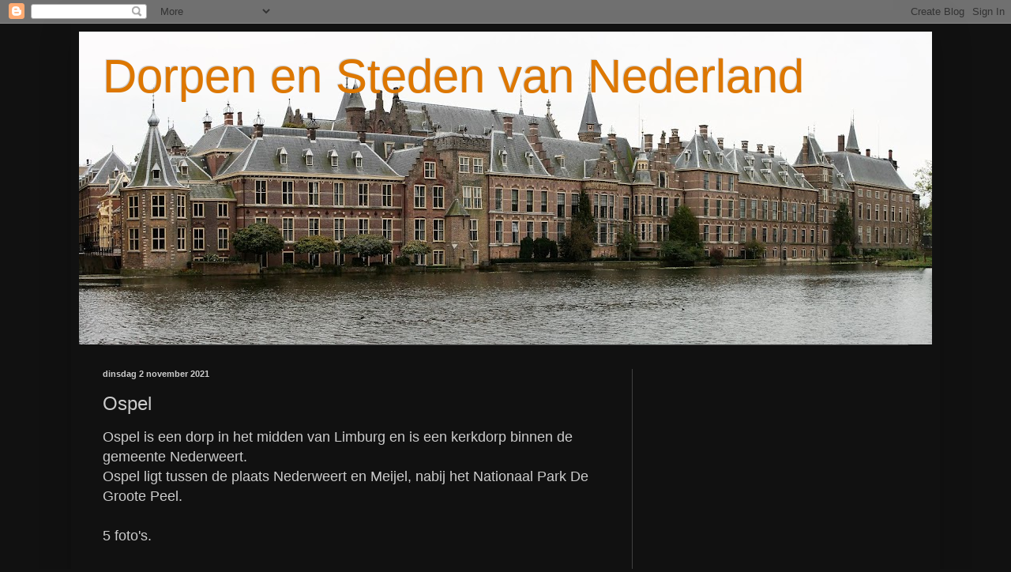

--- FILE ---
content_type: text/html; charset=UTF-8
request_url: https://dorpenstedennederland.blogspot.com/2021/11/ospel.html
body_size: 15523
content:
<!DOCTYPE html>
<html class='v2' dir='ltr' lang='nl'>
<head>
<link href='https://www.blogger.com/static/v1/widgets/335934321-css_bundle_v2.css' rel='stylesheet' type='text/css'/>
<meta content='width=1100' name='viewport'/>
<meta content='text/html; charset=UTF-8' http-equiv='Content-Type'/>
<meta content='blogger' name='generator'/>
<link href='https://dorpenstedennederland.blogspot.com/favicon.ico' rel='icon' type='image/x-icon'/>
<link href='http://dorpenstedennederland.blogspot.com/2021/11/ospel.html' rel='canonical'/>
<link rel="alternate" type="application/atom+xml" title="Dorpen en Steden van Nederland - Atom" href="https://dorpenstedennederland.blogspot.com/feeds/posts/default" />
<link rel="alternate" type="application/rss+xml" title="Dorpen en Steden van Nederland - RSS" href="https://dorpenstedennederland.blogspot.com/feeds/posts/default?alt=rss" />
<link rel="service.post" type="application/atom+xml" title="Dorpen en Steden van Nederland - Atom" href="https://www.blogger.com/feeds/8210190587699485432/posts/default" />

<link rel="alternate" type="application/atom+xml" title="Dorpen en Steden van Nederland - Atom" href="https://dorpenstedennederland.blogspot.com/feeds/6014014599419023210/comments/default" />
<!--Can't find substitution for tag [blog.ieCssRetrofitLinks]-->
<link href='https://blogger.googleusercontent.com/img/a/AVvXsEgnWt3_8ivXX_CIonUkkAzvjSUZPpGni2AGR4DWb3TikPDW7GpcIlzkCFg2Fv7jp9j29Z51mGwUo7mpjocS4jpkmHxety9hLDm1lwnIm7ChtL7ohfAojYaZiCMNJ2A_flJjL5d6r5wzqa_drY64NlEz-A5U9HoyqA_ddBGP_-ZvvX5fW9lg8os14MAOsA=w640-h480' rel='image_src'/>
<meta content='http://dorpenstedennederland.blogspot.com/2021/11/ospel.html' property='og:url'/>
<meta content='Ospel' property='og:title'/>
<meta content='Ospel is een dorp in het midden van Limburg en is een kerkdorp binnen de gemeente Nederweert.  Ospel ligt tussen de plaats Nederweert en Mei...' property='og:description'/>
<meta content='https://blogger.googleusercontent.com/img/a/AVvXsEgnWt3_8ivXX_CIonUkkAzvjSUZPpGni2AGR4DWb3TikPDW7GpcIlzkCFg2Fv7jp9j29Z51mGwUo7mpjocS4jpkmHxety9hLDm1lwnIm7ChtL7ohfAojYaZiCMNJ2A_flJjL5d6r5wzqa_drY64NlEz-A5U9HoyqA_ddBGP_-ZvvX5fW9lg8os14MAOsA=w1200-h630-p-k-no-nu' property='og:image'/>
<title>Dorpen en Steden van Nederland: Ospel</title>
<style id='page-skin-1' type='text/css'><!--
/*
-----------------------------------------------
Blogger Template Style
Name:     Simple
Designer: Blogger
URL:      www.blogger.com
----------------------------------------------- */
/* Content
----------------------------------------------- */
body {
font: normal normal 12px Arial, Tahoma, Helvetica, FreeSans, sans-serif;
color: #cccccc;
background: #111111 none repeat scroll top left;
padding: 0 40px 40px 40px;
}
html body .region-inner {
min-width: 0;
max-width: 100%;
width: auto;
}
h2 {
font-size: 22px;
}
a:link {
text-decoration:none;
color: #dd7700;
}
a:visited {
text-decoration:none;
color: #dd7700;
}
a:hover {
text-decoration:underline;
color: #cc6600;
}
.body-fauxcolumn-outer .fauxcolumn-inner {
background: transparent none repeat scroll top left;
_background-image: none;
}
.body-fauxcolumn-outer .cap-top {
position: absolute;
z-index: 1;
height: 400px;
width: 100%;
}
.body-fauxcolumn-outer .cap-top .cap-left {
width: 100%;
background: transparent none repeat-x scroll top left;
_background-image: none;
}
.content-outer {
-moz-box-shadow: 0 0 40px rgba(0, 0, 0, .15);
-webkit-box-shadow: 0 0 5px rgba(0, 0, 0, .15);
-goog-ms-box-shadow: 0 0 10px #333333;
box-shadow: 0 0 40px rgba(0, 0, 0, .15);
margin-bottom: 1px;
}
.content-inner {
padding: 10px 10px;
}
.content-inner {
background-color: #111111;
}
/* Header
----------------------------------------------- */
.header-outer {
background: transparent none repeat-x scroll 0 -400px;
_background-image: none;
}
.Header h1 {
font: normal normal 60px Arial, Tahoma, Helvetica, FreeSans, sans-serif;
color: #dd7700;
text-shadow: -1px -1px 1px rgba(0, 0, 0, .2);
}
.Header h1 a {
color: #dd7700;
}
.Header .description {
font-size: 140%;
color: #aaaaaa;
}
.header-inner .Header .titlewrapper {
padding: 22px 30px;
}
.header-inner .Header .descriptionwrapper {
padding: 0 30px;
}
/* Tabs
----------------------------------------------- */
.tabs-inner .section:first-child {
border-top: 1px solid #404040;
}
.tabs-inner .section:first-child ul {
margin-top: -1px;
border-top: 1px solid #404040;
border-left: 0 solid #404040;
border-right: 0 solid #404040;
}
.tabs-inner .widget ul {
background: #222222 none repeat-x scroll 0 -800px;
_background-image: none;
border-bottom: 1px solid #404040;
margin-top: 0;
margin-left: -30px;
margin-right: -30px;
}
.tabs-inner .widget li a {
display: inline-block;
padding: .6em 1em;
font: normal normal 14px Arial, Tahoma, Helvetica, FreeSans, sans-serif;
color: #ffffff;
border-left: 1px solid #111111;
border-right: 0 solid #404040;
}
.tabs-inner .widget li:first-child a {
border-left: none;
}
.tabs-inner .widget li.selected a, .tabs-inner .widget li a:hover {
color: #ffffff;
background-color: #000000;
text-decoration: none;
}
/* Columns
----------------------------------------------- */
.main-outer {
border-top: 0 solid #404040;
}
.fauxcolumn-left-outer .fauxcolumn-inner {
border-right: 1px solid #404040;
}
.fauxcolumn-right-outer .fauxcolumn-inner {
border-left: 1px solid #404040;
}
/* Headings
----------------------------------------------- */
div.widget > h2,
div.widget h2.title {
margin: 0 0 1em 0;
font: normal bold 11px Verdana, Geneva, sans-serif;
color: #ffffff;
}
/* Widgets
----------------------------------------------- */
.widget .zippy {
color: #999999;
text-shadow: 2px 2px 1px rgba(0, 0, 0, .1);
}
.widget .popular-posts ul {
list-style: none;
}
/* Posts
----------------------------------------------- */
h2.date-header {
font: normal bold 11px Arial, Tahoma, Helvetica, FreeSans, sans-serif;
}
.date-header span {
background-color: transparent;
color: #cccccc;
padding: inherit;
letter-spacing: inherit;
margin: inherit;
}
.main-inner {
padding-top: 30px;
padding-bottom: 30px;
}
.main-inner .column-center-inner {
padding: 0 15px;
}
.main-inner .column-center-inner .section {
margin: 0 15px;
}
.post {
margin: 0 0 25px 0;
}
h3.post-title, .comments h4 {
font: normal normal 24px Arial, Tahoma, Helvetica, FreeSans, sans-serif;
margin: .75em 0 0;
}
.post-body {
font-size: 110%;
line-height: 1.4;
position: relative;
}
.post-body img, .post-body .tr-caption-container, .Profile img, .Image img,
.BlogList .item-thumbnail img {
padding: 0;
background: #111111;
border: 1px solid #111111;
-moz-box-shadow: 1px 1px 5px rgba(0, 0, 0, .1);
-webkit-box-shadow: 1px 1px 5px rgba(0, 0, 0, .1);
box-shadow: 1px 1px 5px rgba(0, 0, 0, .1);
}
.post-body img, .post-body .tr-caption-container {
padding: 1px;
}
.post-body .tr-caption-container {
color: #cccccc;
}
.post-body .tr-caption-container img {
padding: 0;
background: transparent;
border: none;
-moz-box-shadow: 0 0 0 rgba(0, 0, 0, .1);
-webkit-box-shadow: 0 0 0 rgba(0, 0, 0, .1);
box-shadow: 0 0 0 rgba(0, 0, 0, .1);
}
.post-header {
margin: 0 0 1.5em;
line-height: 1.6;
font-size: 90%;
}
.post-footer {
margin: 20px -2px 0;
padding: 5px 10px;
color: #888888;
background-color: #000000;
border-bottom: 1px solid #444444;
line-height: 1.6;
font-size: 90%;
}
#comments .comment-author {
padding-top: 1.5em;
border-top: 1px solid #404040;
background-position: 0 1.5em;
}
#comments .comment-author:first-child {
padding-top: 0;
border-top: none;
}
.avatar-image-container {
margin: .2em 0 0;
}
#comments .avatar-image-container img {
border: 1px solid #111111;
}
/* Comments
----------------------------------------------- */
.comments .comments-content .icon.blog-author {
background-repeat: no-repeat;
background-image: url([data-uri]);
}
.comments .comments-content .loadmore a {
border-top: 1px solid #999999;
border-bottom: 1px solid #999999;
}
.comments .comment-thread.inline-thread {
background-color: #000000;
}
.comments .continue {
border-top: 2px solid #999999;
}
/* Accents
---------------------------------------------- */
.section-columns td.columns-cell {
border-left: 1px solid #404040;
}
.blog-pager {
background: transparent none no-repeat scroll top center;
}
.blog-pager-older-link, .home-link,
.blog-pager-newer-link {
background-color: #111111;
padding: 5px;
}
.footer-outer {
border-top: 0 dashed #bbbbbb;
}
/* Mobile
----------------------------------------------- */
body.mobile  {
background-size: auto;
}
.mobile .body-fauxcolumn-outer {
background: transparent none repeat scroll top left;
}
.mobile .body-fauxcolumn-outer .cap-top {
background-size: 100% auto;
}
.mobile .content-outer {
-webkit-box-shadow: 0 0 3px rgba(0, 0, 0, .15);
box-shadow: 0 0 3px rgba(0, 0, 0, .15);
}
.mobile .tabs-inner .widget ul {
margin-left: 0;
margin-right: 0;
}
.mobile .post {
margin: 0;
}
.mobile .main-inner .column-center-inner .section {
margin: 0;
}
.mobile .date-header span {
padding: 0.1em 10px;
margin: 0 -10px;
}
.mobile h3.post-title {
margin: 0;
}
.mobile .blog-pager {
background: transparent none no-repeat scroll top center;
}
.mobile .footer-outer {
border-top: none;
}
.mobile .main-inner, .mobile .footer-inner {
background-color: #111111;
}
.mobile-index-contents {
color: #cccccc;
}
.mobile-link-button {
background-color: #dd7700;
}
.mobile-link-button a:link, .mobile-link-button a:visited {
color: #ffffff;
}
.mobile .tabs-inner .section:first-child {
border-top: none;
}
.mobile .tabs-inner .PageList .widget-content {
background-color: #000000;
color: #ffffff;
border-top: 1px solid #404040;
border-bottom: 1px solid #404040;
}
.mobile .tabs-inner .PageList .widget-content .pagelist-arrow {
border-left: 1px solid #404040;
}

--></style>
<style id='template-skin-1' type='text/css'><!--
body {
min-width: 1100px;
}
.content-outer, .content-fauxcolumn-outer, .region-inner {
min-width: 1100px;
max-width: 1100px;
_width: 1100px;
}
.main-inner .columns {
padding-left: 0px;
padding-right: 380px;
}
.main-inner .fauxcolumn-center-outer {
left: 0px;
right: 380px;
/* IE6 does not respect left and right together */
_width: expression(this.parentNode.offsetWidth -
parseInt("0px") -
parseInt("380px") + 'px');
}
.main-inner .fauxcolumn-left-outer {
width: 0px;
}
.main-inner .fauxcolumn-right-outer {
width: 380px;
}
.main-inner .column-left-outer {
width: 0px;
right: 100%;
margin-left: -0px;
}
.main-inner .column-right-outer {
width: 380px;
margin-right: -380px;
}
#layout {
min-width: 0;
}
#layout .content-outer {
min-width: 0;
width: 800px;
}
#layout .region-inner {
min-width: 0;
width: auto;
}
body#layout div.add_widget {
padding: 8px;
}
body#layout div.add_widget a {
margin-left: 32px;
}
--></style>
<link href='https://www.blogger.com/dyn-css/authorization.css?targetBlogID=8210190587699485432&amp;zx=fe1bcf05-488f-42d0-860d-c379e3c086ef' media='none' onload='if(media!=&#39;all&#39;)media=&#39;all&#39;' rel='stylesheet'/><noscript><link href='https://www.blogger.com/dyn-css/authorization.css?targetBlogID=8210190587699485432&amp;zx=fe1bcf05-488f-42d0-860d-c379e3c086ef' rel='stylesheet'/></noscript>
<meta name='google-adsense-platform-account' content='ca-host-pub-1556223355139109'/>
<meta name='google-adsense-platform-domain' content='blogspot.com'/>

<!-- data-ad-client=ca-pub-6744472573962400 -->

</head>
<body class='loading variant-dark'>
<div class='navbar section' id='navbar' name='Navbar'><div class='widget Navbar' data-version='1' id='Navbar1'><script type="text/javascript">
    function setAttributeOnload(object, attribute, val) {
      if(window.addEventListener) {
        window.addEventListener('load',
          function(){ object[attribute] = val; }, false);
      } else {
        window.attachEvent('onload', function(){ object[attribute] = val; });
      }
    }
  </script>
<div id="navbar-iframe-container"></div>
<script type="text/javascript" src="https://apis.google.com/js/platform.js"></script>
<script type="text/javascript">
      gapi.load("gapi.iframes:gapi.iframes.style.bubble", function() {
        if (gapi.iframes && gapi.iframes.getContext) {
          gapi.iframes.getContext().openChild({
              url: 'https://www.blogger.com/navbar/8210190587699485432?po\x3d6014014599419023210\x26origin\x3dhttps://dorpenstedennederland.blogspot.com',
              where: document.getElementById("navbar-iframe-container"),
              id: "navbar-iframe"
          });
        }
      });
    </script><script type="text/javascript">
(function() {
var script = document.createElement('script');
script.type = 'text/javascript';
script.src = '//pagead2.googlesyndication.com/pagead/js/google_top_exp.js';
var head = document.getElementsByTagName('head')[0];
if (head) {
head.appendChild(script);
}})();
</script>
</div></div>
<div class='body-fauxcolumns'>
<div class='fauxcolumn-outer body-fauxcolumn-outer'>
<div class='cap-top'>
<div class='cap-left'></div>
<div class='cap-right'></div>
</div>
<div class='fauxborder-left'>
<div class='fauxborder-right'></div>
<div class='fauxcolumn-inner'>
</div>
</div>
<div class='cap-bottom'>
<div class='cap-left'></div>
<div class='cap-right'></div>
</div>
</div>
</div>
<div class='content'>
<div class='content-fauxcolumns'>
<div class='fauxcolumn-outer content-fauxcolumn-outer'>
<div class='cap-top'>
<div class='cap-left'></div>
<div class='cap-right'></div>
</div>
<div class='fauxborder-left'>
<div class='fauxborder-right'></div>
<div class='fauxcolumn-inner'>
</div>
</div>
<div class='cap-bottom'>
<div class='cap-left'></div>
<div class='cap-right'></div>
</div>
</div>
</div>
<div class='content-outer'>
<div class='content-cap-top cap-top'>
<div class='cap-left'></div>
<div class='cap-right'></div>
</div>
<div class='fauxborder-left content-fauxborder-left'>
<div class='fauxborder-right content-fauxborder-right'></div>
<div class='content-inner'>
<header>
<div class='header-outer'>
<div class='header-cap-top cap-top'>
<div class='cap-left'></div>
<div class='cap-right'></div>
</div>
<div class='fauxborder-left header-fauxborder-left'>
<div class='fauxborder-right header-fauxborder-right'></div>
<div class='region-inner header-inner'>
<div class='header section' id='header' name='Koptekst'><div class='widget Header' data-version='1' id='Header1'>
<div id='header-inner' style='background-image: url("https://blogger.googleusercontent.com/img/b/R29vZ2xl/AVvXsEjJw5cCOd4QJ7fjA1W3qUhCK9JFmTGj9JI9CfjhIDwi3LnRpnJkwFFDRYbI76XjTfAbDI2H9WTM5grq4NRuuEU144XRwzYXyWuhQiJpnu8dc78_8PAWIUIkqxzZDgOkLwfN8_tv_jJ_Dn6g/s1080/1.JPG"); background-position: left; min-height: 396px; _height: 396px; background-repeat: no-repeat; '>
<div class='titlewrapper' style='background: transparent'>
<h1 class='title' style='background: transparent; border-width: 0px'>
<a href='https://dorpenstedennederland.blogspot.com/'>
Dorpen en Steden van Nederland
</a>
</h1>
</div>
<div class='descriptionwrapper'>
<p class='description'><span>
</span></p>
</div>
</div>
</div></div>
</div>
</div>
<div class='header-cap-bottom cap-bottom'>
<div class='cap-left'></div>
<div class='cap-right'></div>
</div>
</div>
</header>
<div class='tabs-outer'>
<div class='tabs-cap-top cap-top'>
<div class='cap-left'></div>
<div class='cap-right'></div>
</div>
<div class='fauxborder-left tabs-fauxborder-left'>
<div class='fauxborder-right tabs-fauxborder-right'></div>
<div class='region-inner tabs-inner'>
<div class='tabs no-items section' id='crosscol' name='Alle kolommen'></div>
<div class='tabs no-items section' id='crosscol-overflow' name='Cross-Column 2'></div>
</div>
</div>
<div class='tabs-cap-bottom cap-bottom'>
<div class='cap-left'></div>
<div class='cap-right'></div>
</div>
</div>
<div class='main-outer'>
<div class='main-cap-top cap-top'>
<div class='cap-left'></div>
<div class='cap-right'></div>
</div>
<div class='fauxborder-left main-fauxborder-left'>
<div class='fauxborder-right main-fauxborder-right'></div>
<div class='region-inner main-inner'>
<div class='columns fauxcolumns'>
<div class='fauxcolumn-outer fauxcolumn-center-outer'>
<div class='cap-top'>
<div class='cap-left'></div>
<div class='cap-right'></div>
</div>
<div class='fauxborder-left'>
<div class='fauxborder-right'></div>
<div class='fauxcolumn-inner'>
</div>
</div>
<div class='cap-bottom'>
<div class='cap-left'></div>
<div class='cap-right'></div>
</div>
</div>
<div class='fauxcolumn-outer fauxcolumn-left-outer'>
<div class='cap-top'>
<div class='cap-left'></div>
<div class='cap-right'></div>
</div>
<div class='fauxborder-left'>
<div class='fauxborder-right'></div>
<div class='fauxcolumn-inner'>
</div>
</div>
<div class='cap-bottom'>
<div class='cap-left'></div>
<div class='cap-right'></div>
</div>
</div>
<div class='fauxcolumn-outer fauxcolumn-right-outer'>
<div class='cap-top'>
<div class='cap-left'></div>
<div class='cap-right'></div>
</div>
<div class='fauxborder-left'>
<div class='fauxborder-right'></div>
<div class='fauxcolumn-inner'>
</div>
</div>
<div class='cap-bottom'>
<div class='cap-left'></div>
<div class='cap-right'></div>
</div>
</div>
<!-- corrects IE6 width calculation -->
<div class='columns-inner'>
<div class='column-center-outer'>
<div class='column-center-inner'>
<div class='main section' id='main' name='Algemeen'><div class='widget Blog' data-version='1' id='Blog1'>
<div class='blog-posts hfeed'>

          <div class="date-outer">
        
<h2 class='date-header'><span>dinsdag 2 november 2021</span></h2>

          <div class="date-posts">
        
<div class='post-outer'>
<div class='post hentry uncustomized-post-template' itemprop='blogPost' itemscope='itemscope' itemtype='http://schema.org/BlogPosting'>
<meta content='https://blogger.googleusercontent.com/img/a/AVvXsEgnWt3_8ivXX_CIonUkkAzvjSUZPpGni2AGR4DWb3TikPDW7GpcIlzkCFg2Fv7jp9j29Z51mGwUo7mpjocS4jpkmHxety9hLDm1lwnIm7ChtL7ohfAojYaZiCMNJ2A_flJjL5d6r5wzqa_drY64NlEz-A5U9HoyqA_ddBGP_-ZvvX5fW9lg8os14MAOsA=w640-h480' itemprop='image_url'/>
<meta content='8210190587699485432' itemprop='blogId'/>
<meta content='6014014599419023210' itemprop='postId'/>
<a name='6014014599419023210'></a>
<h3 class='post-title entry-title' itemprop='name'>
Ospel
</h3>
<div class='post-header'>
<div class='post-header-line-1'></div>
</div>
<div class='post-body entry-content' id='post-body-6014014599419023210' itemprop='description articleBody'>
<span style="font-size: large;">Ospel is een dorp in het midden van Limburg en is een kerkdorp binnen de gemeente Nederweert.&nbsp;</span><div><span style="font-size: large;">Ospel ligt tussen de plaats Nederweert en Meijel, nabij het Nationaal Park De Groote Peel.&nbsp;</span></div><div><span style="font-size: large;"><br /></span></div><div><span style="font-size: large;">5 foto's.</span></div><div><span style="font-size: large;"><br /></span></div><div><span style="font-size: large;"><a href="https://fieggentrio.blogspot.com/">https://fieggentrio.blogspot.com/</a><br /></span></div><div><a href="https://5-five-5.blogspot.com/"><span style="font-size: large;">https://5-five-5.blogspot.com/</span></a><br /></div><div><br /></div><div class="separator" style="clear: both; text-align: center;"><a href="https://blogger.googleusercontent.com/img/a/AVvXsEgnWt3_8ivXX_CIonUkkAzvjSUZPpGni2AGR4DWb3TikPDW7GpcIlzkCFg2Fv7jp9j29Z51mGwUo7mpjocS4jpkmHxety9hLDm1lwnIm7ChtL7ohfAojYaZiCMNJ2A_flJjL5d6r5wzqa_drY64NlEz-A5U9HoyqA_ddBGP_-ZvvX5fW9lg8os14MAOsA=s1600" imageanchor="1" style="margin-left: 1em; margin-right: 1em;"><img border="0" data-original-height="1200" data-original-width="1600" height="480" src="https://blogger.googleusercontent.com/img/a/AVvXsEgnWt3_8ivXX_CIonUkkAzvjSUZPpGni2AGR4DWb3TikPDW7GpcIlzkCFg2Fv7jp9j29Z51mGwUo7mpjocS4jpkmHxety9hLDm1lwnIm7ChtL7ohfAojYaZiCMNJ2A_flJjL5d6r5wzqa_drY64NlEz-A5U9HoyqA_ddBGP_-ZvvX5fW9lg8os14MAOsA=w640-h480" title="Ospel" width="640" /></a></div><br /><div class="separator" style="clear: both; text-align: center;"><a href="https://blogger.googleusercontent.com/img/a/AVvXsEjcErZOMYEwYE2GYwiRQGpgI0pbc4Po1QavMS0rZyySF2-qcvoTCFF4Go5ckhShim9d4pQCqQ8HW2rAnu4kjiO-D7a0xktb4Jv6ufjxRzCRk_Cl-lDQrjkww6KrBifTRQIdqnq_0LyUBWEw82GTz_zkPISwRuvVpwOej-Us46Z90w4H4LtqZUxgVqKCwg=s960" imageanchor="1" style="margin-left: 1em; margin-right: 1em;"><img border="0" data-original-height="540" data-original-width="960" height="360" src="https://blogger.googleusercontent.com/img/a/AVvXsEjcErZOMYEwYE2GYwiRQGpgI0pbc4Po1QavMS0rZyySF2-qcvoTCFF4Go5ckhShim9d4pQCqQ8HW2rAnu4kjiO-D7a0xktb4Jv6ufjxRzCRk_Cl-lDQrjkww6KrBifTRQIdqnq_0LyUBWEw82GTz_zkPISwRuvVpwOej-Us46Z90w4H4LtqZUxgVqKCwg=w640-h360" title="Ospel" width="640" /></a></div><br /><div class="separator" style="clear: both; text-align: center;"><a href="https://blogger.googleusercontent.com/img/a/AVvXsEhi-JDUAtm5gVzyNWZ19VewY_FljzLCueaOHU4G9R5RyjSi1-iHPkWVBmfPgEYRGsV7FuJmtvC_lU9Ud_EKCGBkK1--Pmvu4FFfMlfQYBRAyS80SK_QeIQHzioCq92gX8FLT0meidv8E5YGU19dWGfqpBUYXMvRWUBE3CNXEtm4x3PYggo-nIbs6ibDkw=s1899" imageanchor="1" style="margin-left: 1em; margin-right: 1em;"><img border="0" data-original-height="814" data-original-width="1899" height="274" src="https://blogger.googleusercontent.com/img/a/AVvXsEhi-JDUAtm5gVzyNWZ19VewY_FljzLCueaOHU4G9R5RyjSi1-iHPkWVBmfPgEYRGsV7FuJmtvC_lU9Ud_EKCGBkK1--Pmvu4FFfMlfQYBRAyS80SK_QeIQHzioCq92gX8FLT0meidv8E5YGU19dWGfqpBUYXMvRWUBE3CNXEtm4x3PYggo-nIbs6ibDkw=w640-h274" title="Ospel" width="640" /></a></div><br /><div class="separator" style="clear: both; text-align: center;"><a href="https://blogger.googleusercontent.com/img/a/AVvXsEj9lL0yP-QVgpeeM9eTL9YpqYWNAc8VB3Uc7v38aAGrZ_DLUe5R1sGdGHfESPnZfbzMY6M7umAIiWZgrh1VaDRwQAUMqdmAZyduDItzzd6tsLt8WCIKSKqwV2hfx8nqXFtjiqjfS5tLZRfq8aMZrxQxOe0cZEUzy9EUtKPuAEC1tuaIuyZ64U_5VdQbPg=s1000" imageanchor="1" style="margin-left: 1em; margin-right: 1em;"><img border="0" data-original-height="563" data-original-width="1000" height="360" src="https://blogger.googleusercontent.com/img/a/AVvXsEj9lL0yP-QVgpeeM9eTL9YpqYWNAc8VB3Uc7v38aAGrZ_DLUe5R1sGdGHfESPnZfbzMY6M7umAIiWZgrh1VaDRwQAUMqdmAZyduDItzzd6tsLt8WCIKSKqwV2hfx8nqXFtjiqjfS5tLZRfq8aMZrxQxOe0cZEUzy9EUtKPuAEC1tuaIuyZ64U_5VdQbPg=w640-h360" title="Ospel" width="640" /></a></div><br /><div class="separator" style="clear: both; text-align: center;"><a href="https://blogger.googleusercontent.com/img/a/AVvXsEjHD39-MbDXtO565-E6AKCyjCum-bo2EpE5LLwzQOPuESUEVKbe2vQe6Dsp4iwZxDMpKRKj6FuUEYPRxlDrDPz87c1VLgC5aOmMFtoDHBSm4t4rkAJ4nyeFxfys5KIavQMnrLSKVZaONDTFtiQjwO-ZRflnLW8lvNQyplyZ3lEqr4PuAF4SxowTjvE93w=s1024" imageanchor="1" style="margin-left: 1em; margin-right: 1em;"><img border="0" data-original-height="768" data-original-width="1024" height="480" src="https://blogger.googleusercontent.com/img/a/AVvXsEjHD39-MbDXtO565-E6AKCyjCum-bo2EpE5LLwzQOPuESUEVKbe2vQe6Dsp4iwZxDMpKRKj6FuUEYPRxlDrDPz87c1VLgC5aOmMFtoDHBSm4t4rkAJ4nyeFxfys5KIavQMnrLSKVZaONDTFtiQjwO-ZRflnLW8lvNQyplyZ3lEqr4PuAF4SxowTjvE93w=w640-h480" title="Ospel" width="640" /></a></div><br /><div><br /></div>
<div style='clear: both;'></div>
</div>
<div class='post-footer'>
<div class='post-footer-line post-footer-line-1'>
<span class='post-author vcard'>
Gepost door
<span class='fn' itemprop='author' itemscope='itemscope' itemtype='http://schema.org/Person'>
<meta content='https://www.blogger.com/profile/09760374797550144323' itemprop='url'/>
<a class='g-profile' href='https://www.blogger.com/profile/09760374797550144323' rel='author' title='author profile'>
<span itemprop='name'>http://fieggentrio.blogspot.com/</span>
</a>
</span>
</span>
<span class='post-timestamp'>
op
<meta content='http://dorpenstedennederland.blogspot.com/2021/11/ospel.html' itemprop='url'/>
<a class='timestamp-link' href='https://dorpenstedennederland.blogspot.com/2021/11/ospel.html' rel='bookmark' title='permanent link'><abbr class='published' itemprop='datePublished' title='2021-11-02T02:02:00-07:00'>02:02</abbr></a>
</span>
<span class='post-comment-link'>
</span>
<span class='post-icons'>
<span class='item-control blog-admin pid-370429159'>
<a href='https://www.blogger.com/post-edit.g?blogID=8210190587699485432&postID=6014014599419023210&from=pencil' title='Post bewerken'>
<img alt='' class='icon-action' height='18' src='https://resources.blogblog.com/img/icon18_edit_allbkg.gif' width='18'/>
</a>
</span>
</span>
<div class='post-share-buttons goog-inline-block'>
<a class='goog-inline-block share-button sb-email' href='https://www.blogger.com/share-post.g?blogID=8210190587699485432&postID=6014014599419023210&target=email' target='_blank' title='Dit e-mailen
'><span class='share-button-link-text'>Dit e-mailen
</span></a><a class='goog-inline-block share-button sb-blog' href='https://www.blogger.com/share-post.g?blogID=8210190587699485432&postID=6014014599419023210&target=blog' onclick='window.open(this.href, "_blank", "height=270,width=475"); return false;' target='_blank' title='Dit bloggen!'><span class='share-button-link-text'>Dit bloggen!</span></a><a class='goog-inline-block share-button sb-twitter' href='https://www.blogger.com/share-post.g?blogID=8210190587699485432&postID=6014014599419023210&target=twitter' target='_blank' title='Delen via X'><span class='share-button-link-text'>Delen via X</span></a><a class='goog-inline-block share-button sb-facebook' href='https://www.blogger.com/share-post.g?blogID=8210190587699485432&postID=6014014599419023210&target=facebook' onclick='window.open(this.href, "_blank", "height=430,width=640"); return false;' target='_blank' title='Delen op Facebook'><span class='share-button-link-text'>Delen op Facebook</span></a><a class='goog-inline-block share-button sb-pinterest' href='https://www.blogger.com/share-post.g?blogID=8210190587699485432&postID=6014014599419023210&target=pinterest' target='_blank' title='Delen op Pinterest'><span class='share-button-link-text'>Delen op Pinterest</span></a>
</div>
</div>
<div class='post-footer-line post-footer-line-2'>
<span class='post-labels'>
Labels:
<a href='https://dorpenstedennederland.blogspot.com/search/label/Limburg' rel='tag'>Limburg</a>,
<a href='https://dorpenstedennederland.blogspot.com/search/label/O' rel='tag'>O</a>
</span>
</div>
<div class='post-footer-line post-footer-line-3'>
<span class='post-location'>
Locatie:
<a href='https://maps.google.com/maps?q=6035+Ospel,+Nederland@51.2995048,5.7861993&z=10' target='_blank'>6035 Ospel, Nederland</a>
</span>
</div>
</div>
</div>
<div class='comments' id='comments'>
<a name='comments'></a>
<h4>Geen opmerkingen:</h4>
<div id='Blog1_comments-block-wrapper'>
<dl class='avatar-comment-indent' id='comments-block'>
</dl>
</div>
<p class='comment-footer'>
<div class='comment-form'>
<a name='comment-form'></a>
<h4 id='comment-post-message'>Een reactie posten</h4>
<p>
</p>
<a href='https://www.blogger.com/comment/frame/8210190587699485432?po=6014014599419023210&hl=nl&saa=85391&origin=https://dorpenstedennederland.blogspot.com' id='comment-editor-src'></a>
<iframe allowtransparency='true' class='blogger-iframe-colorize blogger-comment-from-post' frameborder='0' height='410px' id='comment-editor' name='comment-editor' src='' width='100%'></iframe>
<script src='https://www.blogger.com/static/v1/jsbin/2830521187-comment_from_post_iframe.js' type='text/javascript'></script>
<script type='text/javascript'>
      BLOG_CMT_createIframe('https://www.blogger.com/rpc_relay.html');
    </script>
</div>
</p>
</div>
</div>
<div class='inline-ad'>
<script async src="//pagead2.googlesyndication.com/pagead/js/adsbygoogle.js"></script>
<!-- dorpenstedennederland_main_Blog1_1x1_as -->
<ins class="adsbygoogle"
     style="display:block"
     data-ad-client="ca-pub-6744472573962400"
     data-ad-host="ca-host-pub-1556223355139109"
     data-ad-host-channel="L0007"
     data-ad-slot="4852064533"
     data-ad-format="auto"></ins>
<script>
(adsbygoogle = window.adsbygoogle || []).push({});
</script>
</div>

        </div></div>
      
</div>
<div class='blog-pager' id='blog-pager'>
<span id='blog-pager-newer-link'>
<a class='blog-pager-newer-link' href='https://dorpenstedennederland.blogspot.com/2021/11/ridderkerk.html' id='Blog1_blog-pager-newer-link' title='Nieuwere post'>Nieuwere post</a>
</span>
<span id='blog-pager-older-link'>
<a class='blog-pager-older-link' href='https://dorpenstedennederland.blogspot.com/2021/11/nieuwleusen.html' id='Blog1_blog-pager-older-link' title='Oudere post'>Oudere post</a>
</span>
<a class='home-link' href='https://dorpenstedennederland.blogspot.com/'>Homepage</a>
</div>
<div class='clear'></div>
<div class='post-feeds'>
<div class='feed-links'>
Abonneren op:
<a class='feed-link' href='https://dorpenstedennederland.blogspot.com/feeds/6014014599419023210/comments/default' target='_blank' type='application/atom+xml'>Reacties posten (Atom)</a>
</div>
</div>
</div></div>
</div>
</div>
<div class='column-left-outer'>
<div class='column-left-inner'>
<aside>
</aside>
</div>
</div>
<div class='column-right-outer'>
<div class='column-right-inner'>
<aside>
<div class='sidebar section' id='sidebar-right-1'><div class='widget AdSense' data-version='1' id='AdSense1'>
<div class='widget-content'>
<script async src="//pagead2.googlesyndication.com/pagead/js/adsbygoogle.js"></script>
<!-- dorpenstedennederland_sidebar-right-1_AdSense1_1x1_as -->
<ins class="adsbygoogle"
     style="display:block"
     data-ad-client="ca-pub-6744472573962400"
     data-ad-host="ca-host-pub-1556223355139109"
     data-ad-host-channel="L0001"
     data-ad-slot="6328797739"
     data-ad-format="auto"></ins>
<script>
(adsbygoogle = window.adsbygoogle || []).push({});
</script>
<div class='clear'></div>
</div>
</div><div class='widget Image' data-version='1' id='Image1'>
<h2>Dorpen en Steden in Nederland</h2>
<div class='widget-content'>
<a href='http://dorpenstedennederland.blogspot.nl/'>
<img alt='Dorpen en Steden in Nederland' height='286' id='Image1_img' src='https://blogger.googleusercontent.com/img/b/R29vZ2xl/AVvXsEhsbtq34K-P7myFZQ1qLbaICJwBr2zRgJSDIEiO3-1r3RvbfAP2oTceqwDWAqWTD5EOFSOYCiyTAaHsW8d9mOYYeM6hgtNMrx2fWc1N2Aayt7QLuRA3UZHasRtteM51YQK16tpE9MkTScuy/s1600/1.png' width='320'/>
</a>
<br/>
</div>
<div class='clear'></div>
</div><div class='widget PageList' data-version='1' id='PageList1'>
<h2>Pagina's</h2>
<div class='widget-content'>
<ul>
<li>
<a href='https://dorpenstedennederland.blogspot.com/'>Homepage</a>
</li>
</ul>
<div class='clear'></div>
</div>
</div><div class='widget Translate' data-version='1' id='Translate1'>
<h2 class='title'>Translate</h2>
<div id='google_translate_element'></div>
<script>
    function googleTranslateElementInit() {
      new google.translate.TranslateElement({
        pageLanguage: 'nl',
        autoDisplay: 'true',
        layout: google.translate.TranslateElement.InlineLayout.VERTICAL
      }, 'google_translate_element');
    }
  </script>
<script src='//translate.google.com/translate_a/element.js?cb=googleTranslateElementInit'></script>
<div class='clear'></div>
</div><div class='widget BlogSearch' data-version='1' id='BlogSearch1'>
<h2 class='title'>Zoeken in deze blog</h2>
<div class='widget-content'>
<div id='BlogSearch1_form'>
<form action='https://dorpenstedennederland.blogspot.com/search' class='gsc-search-box' target='_top'>
<table cellpadding='0' cellspacing='0' class='gsc-search-box'>
<tbody>
<tr>
<td class='gsc-input'>
<input autocomplete='off' class='gsc-input' name='q' size='10' title='search' type='text' value=''/>
</td>
<td class='gsc-search-button'>
<input class='gsc-search-button' title='search' type='submit' value='Zoeken'/>
</td>
</tr>
</tbody>
</table>
</form>
</div>
</div>
<div class='clear'></div>
</div><div class='widget Stats' data-version='1' id='Stats1'>
<h2>Totaal aantal pageviews</h2>
<div class='widget-content'>
<div id='Stats1_content' style='display: none;'>
<script src='https://www.gstatic.com/charts/loader.js' type='text/javascript'></script>
<span id='Stats1_sparklinespan' style='display:inline-block; width:75px; height:30px'></span>
<span class='counter-wrapper text-counter-wrapper' id='Stats1_totalCount'>
</span>
<div class='clear'></div>
</div>
</div>
</div><div class='widget PopularPosts' data-version='1' id='PopularPosts1'>
<h2>Populaire berichten</h2>
<div class='widget-content popular-posts'>
<ul>
<li>
<div class='item-content'>
<div class='item-thumbnail'>
<a href='https://dorpenstedennederland.blogspot.com/2026/01/hegelsom.html' target='_blank'>
<img alt='' border='0' src='https://blogger.googleusercontent.com/img/b/R29vZ2xl/AVvXsEhOxs_S64sVFjiT-dgVQQjgNYbRgP1By91whzgl7C7LTzM7Yb7i4070Ozf-_SeBxR-pjia_FcXQviwbAT3GXmx_6sEt0od6N8CRIZZC_24ug-ajjjIRl9p25Ccocu_KF-XW2NaljjTWANoF41IoZ8-KvrA55-bVAJcfHYNAGi1ugaQyZdgn5L5_77bsjiAu/w72-h72-p-k-no-nu/0.jpg'/>
</a>
</div>
<div class='item-title'><a href='https://dorpenstedennederland.blogspot.com/2026/01/hegelsom.html'>Hegelsom </a></div>
<div class='item-snippet'>Hegelsom is een klein dorp in de gemeente Horst aan de Maas, in het noorden van de provincie Limburg.&#160; Hegelsom wordt al genoemd in 1424 en ...</div>
</div>
<div style='clear: both;'></div>
</li>
<li>
<div class='item-content'>
<div class='item-thumbnail'>
<a href='https://dorpenstedennederland.blogspot.com/2026/01/sibculo.html' target='_blank'>
<img alt='' border='0' src='https://blogger.googleusercontent.com/img/b/R29vZ2xl/AVvXsEgA5Nv-xHUfyk3jArCsL5QhnWZFLgWdNpA026zUtgNNdhG_Y5oWcuNi5Wp7K-jD1K7md0m-SnSlXXzt5sci2VTAibsmUnBmXOw-VXJyJI0rbxobmCGW8gyZCxwmtGO0RTRGCHWmixs7EpXsD8ULpzA9JbfqP3oFEwjzgFRJW4XbGq2kMLOHqE0lx7W2visS/w72-h72-p-k-no-nu/0.jpg'/>
</a>
</div>
<div class='item-title'><a href='https://dorpenstedennederland.blogspot.com/2026/01/sibculo.html'>Sibculo</a></div>
<div class='item-snippet'>Sibculo is een klein, rustig dorp in de gemeente Hardenberg (provincie Overijssel), vlak bij de Duitse grens.&#160; Het dorp is vooral bekend van...</div>
</div>
<div style='clear: both;'></div>
</li>
<li>
<div class='item-content'>
<div class='item-thumbnail'>
<a href='https://dorpenstedennederland.blogspot.com/2026/01/waterlandkerkje.html' target='_blank'>
<img alt='' border='0' src='https://blogger.googleusercontent.com/img/b/R29vZ2xl/AVvXsEhECzdX41P3Zrwx5b_d5t7v67UdyLp6SpaXp08powC2CSCuE7V6fP2olXvLJYwr9zVpBtN_BH_eEsRbBES5B83DmmRw9C6kMQvMtGg6tTZNFtjt7KaHs696gMaR6WtvDLp9wSNW6rZRyaCJot7wE7oL4RlPphvldwG-Br3OHYHGljBhK-9mckKAtY7GCcx7/w72-h72-p-k-no-nu/1.avif.jpg'/>
</a>
</div>
<div class='item-title'><a href='https://dorpenstedennederland.blogspot.com/2026/01/waterlandkerkje.html'>Waterlandkerkje </a></div>
<div class='item-snippet'>Waterlandkerkje (in de volksmond &#39;t Kèrkje) is een klein, gemoedelijk dorp in de gemeente Sluis, in Zeeuws-Vlaanderen (provincie Zeeland...</div>
</div>
<div style='clear: both;'></div>
</li>
<li>
<div class='item-content'>
<div class='item-thumbnail'>
<a href='https://dorpenstedennederland.blogspot.com/2026/01/oldeberkoop.html' target='_blank'>
<img alt='' border='0' src='https://blogger.googleusercontent.com/img/b/R29vZ2xl/AVvXsEj9zq209xORxfupKIoHK96mnN-vghUg1yLhJSUbkGLlDlZVeXBXh7PEcQ8S6GXlHP0OzpQj8B8fKR_MxitDXGPdFSyuhf7s8Ez-mfC6BRLAstudMQ4bBWT6XNVq-9291cOsTbmlSitfb3e73vlivv7eZOkW81ZdAzfHQe6Je4OLyseSMbJb4Ei4y_wTTFty/w72-h72-p-k-no-nu/0.jpg'/>
</a>
</div>
<div class='item-title'><a href='https://dorpenstedennederland.blogspot.com/2026/01/oldeberkoop.html'>Oldeberkoop</a></div>
<div class='item-snippet'>Oldeberkoop (Fries: Aldeberkeap) is een karakteristiek brinkdorp in de gemeente Ooststellingwerf, in Zuidoost-Friesland.&#160; Het dorp telt onge...</div>
</div>
<div style='clear: both;'></div>
</li>
<li>
<div class='item-content'>
<div class='item-thumbnail'>
<a href='https://dorpenstedennederland.blogspot.com/2026/01/dalem.html' target='_blank'>
<img alt='' border='0' src='https://blogger.googleusercontent.com/img/b/R29vZ2xl/AVvXsEgJavwhAsyqBrCM-KuU9nV_0KmX-8-jFeDoa4M1BZSYlmjGWbBQ90ViGg3dTto55A0iowdmkhw-ee-6cNkJjFJmEm8s2elVN1_J64ydnmGms3xyD411e3FjozpVpcoCpAC42xCdkdyi_dPm3ndPAn-RPKUqUmK1h-DOtglpnapIejsInphXH8zHNlywiLr0/w72-h72-p-k-no-nu/0.jpg'/>
</a>
</div>
<div class='item-title'><a href='https://dorpenstedennederland.blogspot.com/2026/01/dalem.html'>Dalem</a></div>
<div class='item-snippet'>Dalem is een klein, rustig dorp in de Tielerwaard, gemeente Gorinchem (Zuid-Holland).&#160; Het ligt direct aan de noordkant van de Waal/Boven-Me...</div>
</div>
<div style='clear: both;'></div>
</li>
<li>
<div class='item-content'>
<div class='item-thumbnail'>
<a href='https://dorpenstedennederland.blogspot.com/2026/01/waubach.html' target='_blank'>
<img alt='' border='0' src='https://blogger.googleusercontent.com/img/b/R29vZ2xl/[base64]/w72-h72-p-k-no-nu/0.jpg'/>
</a>
</div>
<div class='item-title'><a href='https://dorpenstedennederland.blogspot.com/2026/01/waubach.html'>Waubach</a></div>
<div class='item-snippet'>Waubach is een dorp en wijk in de gemeente Landgraaf, in het zuidoosten van Nederlands-Limburg, vlak bij de Duitse grens.&#160; Het is een van de...</div>
</div>
<div style='clear: both;'></div>
</li>
<li>
<div class='item-content'>
<div class='item-thumbnail'>
<a href='https://dorpenstedennederland.blogspot.com/2026/01/bergentheim.html' target='_blank'>
<img alt='' border='0' src='https://blogger.googleusercontent.com/img/b/R29vZ2xl/AVvXsEj5H2bhuHo2DSr9DI76kn1cdSpWk-bP84bGO4LvLc0TESifi3hzIe_L5dHk3DPjzV0uw04E2jajxmulkIJ6NNXHri8mEcyQ-6RhJUSu8xcadKsZidm1dVZ4IeJNedUcIxNttSqlBWqNob4UGVL5OhCBsY14Q69I0bP1DNzVkAoPbK5W2p2xHtNqJedjKEi6/w72-h72-p-k-no-nu/0.jpg'/>
</a>
</div>
<div class='item-title'><a href='https://dorpenstedennederland.blogspot.com/2026/01/bergentheim.html'>Bergentheim</a></div>
<div class='item-snippet'>Bergentheim is een klein dorp in de gemeente Hardenberg, provincie Overijssel.&#160; Het ligt tussen het Almelo-De Haandrik kanaal en de spoorlij...</div>
</div>
<div style='clear: both;'></div>
</li>
<li>
<div class='item-content'>
<div class='item-thumbnail'>
<a href='https://dorpenstedennederland.blogspot.com/2020/04/britsum.html' target='_blank'>
<img alt='' border='0' src='https://blogger.googleusercontent.com/img/b/R29vZ2xl/AVvXsEiqh1a3OZ-AF6ZeeRm7rsiHly_3-HdiphzwiwKvWnDiZypQpwPatysWfRPQc5LTXEvBWGlGovKY9oF02i_JEyM922mFwkFcSDOOuMfWaZZiRMaHyHJYr5hP7iq9She437z0ICAAhBAwxnQd/w72-h72-p-k-no-nu/1.jpg'/>
</a>
</div>
<div class='item-title'><a href='https://dorpenstedennederland.blogspot.com/2020/04/britsum.html'>Britsum</a></div>
<div class='item-snippet'> Britsum is een dorp in de gemeente Leeuwarden, in de provincie Friesland.&#160;   Het ligt ten ZO van Stiens en ten noorden van de stad Leeuward...</div>
</div>
<div style='clear: both;'></div>
</li>
<li>
<div class='item-content'>
<div class='item-thumbnail'>
<a href='https://dorpenstedennederland.blogspot.com/2019/05/dreumel-gelderland.html' target='_blank'>
<img alt='' border='0' src='https://blogger.googleusercontent.com/img/b/R29vZ2xl/AVvXsEjf2xe37LHDz2OzCOlZDQA7Zh5knMB6svj-RpOnC5rx51G23-DYdR8uVMJDOuJimfr4c90wBPXMn_hEwNwMVnI-5OvKyTbhzLEd5NGq1FCQq2SFjq3GFM5ZtaB0_-KT8nbFM4FtbwFZQmna/w72-h72-p-k-no-nu/0.jpg'/>
</a>
</div>
<div class='item-title'><a href='https://dorpenstedennederland.blogspot.com/2019/05/dreumel-gelderland.html'>Dreumel (Gelderland)</a></div>
<div class='item-snippet'> Dreumel is een dorp in het Land van Maas en Waal, gemeente West Maas en Waal, in de Nederlandse provincie Gelderland.&#160;   Het ligt aan de ri...</div>
</div>
<div style='clear: both;'></div>
</li>
<li>
<div class='item-content'>
<div class='item-thumbnail'>
<a href='https://dorpenstedennederland.blogspot.com/2018/05/losdorp-groningen.html' target='_blank'>
<img alt='' border='0' src='https://blogger.googleusercontent.com/img/b/R29vZ2xl/AVvXsEiRwe_OliQEo1p6Dl3h8r16Dpiqi629RZl9_KooMURxX-x_lOdnBVRSuOeFZtwW3zmnwcZ82nopIUyZCwkGNFzZRxgnjILYKyPTBy50oX5JWr1ebECPu1JLqmbRALySWtWEn2a0MuT9ZMdv/w72-h72-p-k-no-nu/0.jpg'/>
</a>
</div>
<div class='item-title'><a href='https://dorpenstedennederland.blogspot.com/2018/05/losdorp-groningen.html'>Losdorp (Groningen)</a></div>
<div class='item-snippet'> Losdorp is een klein dorp in de gemeente Delfzijl in de Nederlandse provincie Groningen met een kleine 200 inwoners.&#160;   Het dorp ligt net b...</div>
</div>
<div style='clear: both;'></div>
</li>
</ul>
<div class='clear'></div>
</div>
</div><div class='widget Label' data-version='1' id='Label1'>
<h2>Labels</h2>
<div class='widget-content list-label-widget-content'>
<ul>
<li>
<a dir='ltr' href='https://dorpenstedennederland.blogspot.com/search/label/A'>A</a>
</li>
<li>
<a dir='ltr' href='https://dorpenstedennederland.blogspot.com/search/label/Aruba'>Aruba</a>
</li>
<li>
<a dir='ltr' href='https://dorpenstedennederland.blogspot.com/search/label/B'>B</a>
</li>
<li>
<a dir='ltr' href='https://dorpenstedennederland.blogspot.com/search/label/Bonaire'>Bonaire</a>
</li>
<li>
<a dir='ltr' href='https://dorpenstedennederland.blogspot.com/search/label/C'>C</a>
</li>
<li>
<a dir='ltr' href='https://dorpenstedennederland.blogspot.com/search/label/D'>D</a>
</li>
<li>
<a dir='ltr' href='https://dorpenstedennederland.blogspot.com/search/label/Drenthe'>Drenthe</a>
</li>
<li>
<a dir='ltr' href='https://dorpenstedennederland.blogspot.com/search/label/E'>E</a>
</li>
<li>
<a dir='ltr' href='https://dorpenstedennederland.blogspot.com/search/label/F'>F</a>
</li>
<li>
<a dir='ltr' href='https://dorpenstedennederland.blogspot.com/search/label/Flevoland'>Flevoland</a>
</li>
<li>
<a dir='ltr' href='https://dorpenstedennederland.blogspot.com/search/label/Friesland'>Friesland</a>
</li>
<li>
<a dir='ltr' href='https://dorpenstedennederland.blogspot.com/search/label/G'>G</a>
</li>
<li>
<a dir='ltr' href='https://dorpenstedennederland.blogspot.com/search/label/Gelderland'>Gelderland</a>
</li>
<li>
<a dir='ltr' href='https://dorpenstedennederland.blogspot.com/search/label/Groningen'>Groningen</a>
</li>
<li>
<a dir='ltr' href='https://dorpenstedennederland.blogspot.com/search/label/H'>H</a>
</li>
<li>
<a dir='ltr' href='https://dorpenstedennederland.blogspot.com/search/label/I'>I</a>
</li>
<li>
<a dir='ltr' href='https://dorpenstedennederland.blogspot.com/search/label/J'>J</a>
</li>
<li>
<a dir='ltr' href='https://dorpenstedennederland.blogspot.com/search/label/K'>K</a>
</li>
<li>
<a dir='ltr' href='https://dorpenstedennederland.blogspot.com/search/label/L'>L</a>
</li>
<li>
<a dir='ltr' href='https://dorpenstedennederland.blogspot.com/search/label/Limburg'>Limburg</a>
</li>
<li>
<a dir='ltr' href='https://dorpenstedennederland.blogspot.com/search/label/M'>M</a>
</li>
<li>
<a dir='ltr' href='https://dorpenstedennederland.blogspot.com/search/label/N'>N</a>
</li>
<li>
<a dir='ltr' href='https://dorpenstedennederland.blogspot.com/search/label/Noord-Brabant'>Noord-Brabant</a>
</li>
<li>
<a dir='ltr' href='https://dorpenstedennederland.blogspot.com/search/label/Noord-Holland'>Noord-Holland</a>
</li>
<li>
<a dir='ltr' href='https://dorpenstedennederland.blogspot.com/search/label/O'>O</a>
</li>
<li>
<a dir='ltr' href='https://dorpenstedennederland.blogspot.com/search/label/Overijssel'>Overijssel</a>
</li>
<li>
<a dir='ltr' href='https://dorpenstedennederland.blogspot.com/search/label/P'>P</a>
</li>
<li>
<a dir='ltr' href='https://dorpenstedennederland.blogspot.com/search/label/R'>R</a>
</li>
<li>
<a dir='ltr' href='https://dorpenstedennederland.blogspot.com/search/label/S'>S</a>
</li>
<li>
<a dir='ltr' href='https://dorpenstedennederland.blogspot.com/search/label/Saba'>Saba</a>
</li>
<li>
<a dir='ltr' href='https://dorpenstedennederland.blogspot.com/search/label/T'>T</a>
</li>
<li>
<a dir='ltr' href='https://dorpenstedennederland.blogspot.com/search/label/U'>U</a>
</li>
<li>
<a dir='ltr' href='https://dorpenstedennederland.blogspot.com/search/label/Utrecht'>Utrecht</a>
</li>
<li>
<a dir='ltr' href='https://dorpenstedennederland.blogspot.com/search/label/V'>V</a>
</li>
<li>
<a dir='ltr' href='https://dorpenstedennederland.blogspot.com/search/label/W'>W</a>
</li>
<li>
<a dir='ltr' href='https://dorpenstedennederland.blogspot.com/search/label/Y'>Y</a>
</li>
<li>
<a dir='ltr' href='https://dorpenstedennederland.blogspot.com/search/label/Z'>Z</a>
</li>
<li>
<a dir='ltr' href='https://dorpenstedennederland.blogspot.com/search/label/Zeeland'>Zeeland</a>
</li>
<li>
<a dir='ltr' href='https://dorpenstedennederland.blogspot.com/search/label/Zuid-Holland'>Zuid-Holland</a>
</li>
</ul>
<div class='clear'></div>
</div>
</div><div class='widget BlogArchive' data-version='1' id='BlogArchive1'>
<h2>Blogarchief</h2>
<div class='widget-content'>
<div id='ArchiveList'>
<div id='BlogArchive1_ArchiveList'>
<ul class='hierarchy'>
<li class='archivedate collapsed'>
<a class='toggle' href='javascript:void(0)'>
<span class='zippy'>

        &#9658;&#160;
      
</span>
</a>
<a class='post-count-link' href='https://dorpenstedennederland.blogspot.com/2026/'>
2026
</a>
<span class='post-count' dir='ltr'>(19)</span>
<ul class='hierarchy'>
<li class='archivedate collapsed'>
<a class='toggle' href='javascript:void(0)'>
<span class='zippy'>

        &#9658;&#160;
      
</span>
</a>
<a class='post-count-link' href='https://dorpenstedennederland.blogspot.com/2026/01/'>
januari
</a>
<span class='post-count' dir='ltr'>(19)</span>
</li>
</ul>
</li>
</ul>
<ul class='hierarchy'>
<li class='archivedate collapsed'>
<a class='toggle' href='javascript:void(0)'>
<span class='zippy'>

        &#9658;&#160;
      
</span>
</a>
<a class='post-count-link' href='https://dorpenstedennederland.blogspot.com/2025/'>
2025
</a>
<span class='post-count' dir='ltr'>(250)</span>
<ul class='hierarchy'>
<li class='archivedate collapsed'>
<a class='toggle' href='javascript:void(0)'>
<span class='zippy'>

        &#9658;&#160;
      
</span>
</a>
<a class='post-count-link' href='https://dorpenstedennederland.blogspot.com/2025/12/'>
december
</a>
<span class='post-count' dir='ltr'>(28)</span>
</li>
</ul>
<ul class='hierarchy'>
<li class='archivedate collapsed'>
<a class='toggle' href='javascript:void(0)'>
<span class='zippy'>

        &#9658;&#160;
      
</span>
</a>
<a class='post-count-link' href='https://dorpenstedennederland.blogspot.com/2025/11/'>
november
</a>
<span class='post-count' dir='ltr'>(21)</span>
</li>
</ul>
<ul class='hierarchy'>
<li class='archivedate collapsed'>
<a class='toggle' href='javascript:void(0)'>
<span class='zippy'>

        &#9658;&#160;
      
</span>
</a>
<a class='post-count-link' href='https://dorpenstedennederland.blogspot.com/2025/10/'>
oktober
</a>
<span class='post-count' dir='ltr'>(25)</span>
</li>
</ul>
<ul class='hierarchy'>
<li class='archivedate collapsed'>
<a class='toggle' href='javascript:void(0)'>
<span class='zippy'>

        &#9658;&#160;
      
</span>
</a>
<a class='post-count-link' href='https://dorpenstedennederland.blogspot.com/2025/09/'>
september
</a>
<span class='post-count' dir='ltr'>(18)</span>
</li>
</ul>
<ul class='hierarchy'>
<li class='archivedate collapsed'>
<a class='toggle' href='javascript:void(0)'>
<span class='zippy'>

        &#9658;&#160;
      
</span>
</a>
<a class='post-count-link' href='https://dorpenstedennederland.blogspot.com/2025/08/'>
augustus
</a>
<span class='post-count' dir='ltr'>(24)</span>
</li>
</ul>
<ul class='hierarchy'>
<li class='archivedate collapsed'>
<a class='toggle' href='javascript:void(0)'>
<span class='zippy'>

        &#9658;&#160;
      
</span>
</a>
<a class='post-count-link' href='https://dorpenstedennederland.blogspot.com/2025/07/'>
juli
</a>
<span class='post-count' dir='ltr'>(22)</span>
</li>
</ul>
<ul class='hierarchy'>
<li class='archivedate collapsed'>
<a class='toggle' href='javascript:void(0)'>
<span class='zippy'>

        &#9658;&#160;
      
</span>
</a>
<a class='post-count-link' href='https://dorpenstedennederland.blogspot.com/2025/06/'>
juni
</a>
<span class='post-count' dir='ltr'>(23)</span>
</li>
</ul>
<ul class='hierarchy'>
<li class='archivedate collapsed'>
<a class='toggle' href='javascript:void(0)'>
<span class='zippy'>

        &#9658;&#160;
      
</span>
</a>
<a class='post-count-link' href='https://dorpenstedennederland.blogspot.com/2025/05/'>
mei
</a>
<span class='post-count' dir='ltr'>(25)</span>
</li>
</ul>
<ul class='hierarchy'>
<li class='archivedate collapsed'>
<a class='toggle' href='javascript:void(0)'>
<span class='zippy'>

        &#9658;&#160;
      
</span>
</a>
<a class='post-count-link' href='https://dorpenstedennederland.blogspot.com/2025/04/'>
april
</a>
<span class='post-count' dir='ltr'>(15)</span>
</li>
</ul>
<ul class='hierarchy'>
<li class='archivedate collapsed'>
<a class='toggle' href='javascript:void(0)'>
<span class='zippy'>

        &#9658;&#160;
      
</span>
</a>
<a class='post-count-link' href='https://dorpenstedennederland.blogspot.com/2025/03/'>
maart
</a>
<span class='post-count' dir='ltr'>(5)</span>
</li>
</ul>
<ul class='hierarchy'>
<li class='archivedate collapsed'>
<a class='toggle' href='javascript:void(0)'>
<span class='zippy'>

        &#9658;&#160;
      
</span>
</a>
<a class='post-count-link' href='https://dorpenstedennederland.blogspot.com/2025/02/'>
februari
</a>
<span class='post-count' dir='ltr'>(22)</span>
</li>
</ul>
<ul class='hierarchy'>
<li class='archivedate collapsed'>
<a class='toggle' href='javascript:void(0)'>
<span class='zippy'>

        &#9658;&#160;
      
</span>
</a>
<a class='post-count-link' href='https://dorpenstedennederland.blogspot.com/2025/01/'>
januari
</a>
<span class='post-count' dir='ltr'>(22)</span>
</li>
</ul>
</li>
</ul>
<ul class='hierarchy'>
<li class='archivedate collapsed'>
<a class='toggle' href='javascript:void(0)'>
<span class='zippy'>

        &#9658;&#160;
      
</span>
</a>
<a class='post-count-link' href='https://dorpenstedennederland.blogspot.com/2024/'>
2024
</a>
<span class='post-count' dir='ltr'>(179)</span>
<ul class='hierarchy'>
<li class='archivedate collapsed'>
<a class='toggle' href='javascript:void(0)'>
<span class='zippy'>

        &#9658;&#160;
      
</span>
</a>
<a class='post-count-link' href='https://dorpenstedennederland.blogspot.com/2024/12/'>
december
</a>
<span class='post-count' dir='ltr'>(26)</span>
</li>
</ul>
<ul class='hierarchy'>
<li class='archivedate collapsed'>
<a class='toggle' href='javascript:void(0)'>
<span class='zippy'>

        &#9658;&#160;
      
</span>
</a>
<a class='post-count-link' href='https://dorpenstedennederland.blogspot.com/2024/11/'>
november
</a>
<span class='post-count' dir='ltr'>(7)</span>
</li>
</ul>
<ul class='hierarchy'>
<li class='archivedate collapsed'>
<a class='toggle' href='javascript:void(0)'>
<span class='zippy'>

        &#9658;&#160;
      
</span>
</a>
<a class='post-count-link' href='https://dorpenstedennederland.blogspot.com/2024/10/'>
oktober
</a>
<span class='post-count' dir='ltr'>(19)</span>
</li>
</ul>
<ul class='hierarchy'>
<li class='archivedate collapsed'>
<a class='toggle' href='javascript:void(0)'>
<span class='zippy'>

        &#9658;&#160;
      
</span>
</a>
<a class='post-count-link' href='https://dorpenstedennederland.blogspot.com/2024/09/'>
september
</a>
<span class='post-count' dir='ltr'>(15)</span>
</li>
</ul>
<ul class='hierarchy'>
<li class='archivedate collapsed'>
<a class='toggle' href='javascript:void(0)'>
<span class='zippy'>

        &#9658;&#160;
      
</span>
</a>
<a class='post-count-link' href='https://dorpenstedennederland.blogspot.com/2024/08/'>
augustus
</a>
<span class='post-count' dir='ltr'>(13)</span>
</li>
</ul>
<ul class='hierarchy'>
<li class='archivedate collapsed'>
<a class='toggle' href='javascript:void(0)'>
<span class='zippy'>

        &#9658;&#160;
      
</span>
</a>
<a class='post-count-link' href='https://dorpenstedennederland.blogspot.com/2024/07/'>
juli
</a>
<span class='post-count' dir='ltr'>(20)</span>
</li>
</ul>
<ul class='hierarchy'>
<li class='archivedate collapsed'>
<a class='toggle' href='javascript:void(0)'>
<span class='zippy'>

        &#9658;&#160;
      
</span>
</a>
<a class='post-count-link' href='https://dorpenstedennederland.blogspot.com/2024/06/'>
juni
</a>
<span class='post-count' dir='ltr'>(13)</span>
</li>
</ul>
<ul class='hierarchy'>
<li class='archivedate collapsed'>
<a class='toggle' href='javascript:void(0)'>
<span class='zippy'>

        &#9658;&#160;
      
</span>
</a>
<a class='post-count-link' href='https://dorpenstedennederland.blogspot.com/2024/05/'>
mei
</a>
<span class='post-count' dir='ltr'>(9)</span>
</li>
</ul>
<ul class='hierarchy'>
<li class='archivedate collapsed'>
<a class='toggle' href='javascript:void(0)'>
<span class='zippy'>

        &#9658;&#160;
      
</span>
</a>
<a class='post-count-link' href='https://dorpenstedennederland.blogspot.com/2024/04/'>
april
</a>
<span class='post-count' dir='ltr'>(9)</span>
</li>
</ul>
<ul class='hierarchy'>
<li class='archivedate collapsed'>
<a class='toggle' href='javascript:void(0)'>
<span class='zippy'>

        &#9658;&#160;
      
</span>
</a>
<a class='post-count-link' href='https://dorpenstedennederland.blogspot.com/2024/03/'>
maart
</a>
<span class='post-count' dir='ltr'>(16)</span>
</li>
</ul>
<ul class='hierarchy'>
<li class='archivedate collapsed'>
<a class='toggle' href='javascript:void(0)'>
<span class='zippy'>

        &#9658;&#160;
      
</span>
</a>
<a class='post-count-link' href='https://dorpenstedennederland.blogspot.com/2024/02/'>
februari
</a>
<span class='post-count' dir='ltr'>(17)</span>
</li>
</ul>
<ul class='hierarchy'>
<li class='archivedate collapsed'>
<a class='toggle' href='javascript:void(0)'>
<span class='zippy'>

        &#9658;&#160;
      
</span>
</a>
<a class='post-count-link' href='https://dorpenstedennederland.blogspot.com/2024/01/'>
januari
</a>
<span class='post-count' dir='ltr'>(15)</span>
</li>
</ul>
</li>
</ul>
<ul class='hierarchy'>
<li class='archivedate collapsed'>
<a class='toggle' href='javascript:void(0)'>
<span class='zippy'>

        &#9658;&#160;
      
</span>
</a>
<a class='post-count-link' href='https://dorpenstedennederland.blogspot.com/2023/'>
2023
</a>
<span class='post-count' dir='ltr'>(234)</span>
<ul class='hierarchy'>
<li class='archivedate collapsed'>
<a class='toggle' href='javascript:void(0)'>
<span class='zippy'>

        &#9658;&#160;
      
</span>
</a>
<a class='post-count-link' href='https://dorpenstedennederland.blogspot.com/2023/12/'>
december
</a>
<span class='post-count' dir='ltr'>(21)</span>
</li>
</ul>
<ul class='hierarchy'>
<li class='archivedate collapsed'>
<a class='toggle' href='javascript:void(0)'>
<span class='zippy'>

        &#9658;&#160;
      
</span>
</a>
<a class='post-count-link' href='https://dorpenstedennederland.blogspot.com/2023/11/'>
november
</a>
<span class='post-count' dir='ltr'>(19)</span>
</li>
</ul>
<ul class='hierarchy'>
<li class='archivedate collapsed'>
<a class='toggle' href='javascript:void(0)'>
<span class='zippy'>

        &#9658;&#160;
      
</span>
</a>
<a class='post-count-link' href='https://dorpenstedennederland.blogspot.com/2023/10/'>
oktober
</a>
<span class='post-count' dir='ltr'>(19)</span>
</li>
</ul>
<ul class='hierarchy'>
<li class='archivedate collapsed'>
<a class='toggle' href='javascript:void(0)'>
<span class='zippy'>

        &#9658;&#160;
      
</span>
</a>
<a class='post-count-link' href='https://dorpenstedennederland.blogspot.com/2023/09/'>
september
</a>
<span class='post-count' dir='ltr'>(17)</span>
</li>
</ul>
<ul class='hierarchy'>
<li class='archivedate collapsed'>
<a class='toggle' href='javascript:void(0)'>
<span class='zippy'>

        &#9658;&#160;
      
</span>
</a>
<a class='post-count-link' href='https://dorpenstedennederland.blogspot.com/2023/08/'>
augustus
</a>
<span class='post-count' dir='ltr'>(20)</span>
</li>
</ul>
<ul class='hierarchy'>
<li class='archivedate collapsed'>
<a class='toggle' href='javascript:void(0)'>
<span class='zippy'>

        &#9658;&#160;
      
</span>
</a>
<a class='post-count-link' href='https://dorpenstedennederland.blogspot.com/2023/07/'>
juli
</a>
<span class='post-count' dir='ltr'>(22)</span>
</li>
</ul>
<ul class='hierarchy'>
<li class='archivedate collapsed'>
<a class='toggle' href='javascript:void(0)'>
<span class='zippy'>

        &#9658;&#160;
      
</span>
</a>
<a class='post-count-link' href='https://dorpenstedennederland.blogspot.com/2023/06/'>
juni
</a>
<span class='post-count' dir='ltr'>(23)</span>
</li>
</ul>
<ul class='hierarchy'>
<li class='archivedate collapsed'>
<a class='toggle' href='javascript:void(0)'>
<span class='zippy'>

        &#9658;&#160;
      
</span>
</a>
<a class='post-count-link' href='https://dorpenstedennederland.blogspot.com/2023/05/'>
mei
</a>
<span class='post-count' dir='ltr'>(15)</span>
</li>
</ul>
<ul class='hierarchy'>
<li class='archivedate collapsed'>
<a class='toggle' href='javascript:void(0)'>
<span class='zippy'>

        &#9658;&#160;
      
</span>
</a>
<a class='post-count-link' href='https://dorpenstedennederland.blogspot.com/2023/04/'>
april
</a>
<span class='post-count' dir='ltr'>(18)</span>
</li>
</ul>
<ul class='hierarchy'>
<li class='archivedate collapsed'>
<a class='toggle' href='javascript:void(0)'>
<span class='zippy'>

        &#9658;&#160;
      
</span>
</a>
<a class='post-count-link' href='https://dorpenstedennederland.blogspot.com/2023/03/'>
maart
</a>
<span class='post-count' dir='ltr'>(24)</span>
</li>
</ul>
<ul class='hierarchy'>
<li class='archivedate collapsed'>
<a class='toggle' href='javascript:void(0)'>
<span class='zippy'>

        &#9658;&#160;
      
</span>
</a>
<a class='post-count-link' href='https://dorpenstedennederland.blogspot.com/2023/02/'>
februari
</a>
<span class='post-count' dir='ltr'>(17)</span>
</li>
</ul>
<ul class='hierarchy'>
<li class='archivedate collapsed'>
<a class='toggle' href='javascript:void(0)'>
<span class='zippy'>

        &#9658;&#160;
      
</span>
</a>
<a class='post-count-link' href='https://dorpenstedennederland.blogspot.com/2023/01/'>
januari
</a>
<span class='post-count' dir='ltr'>(19)</span>
</li>
</ul>
</li>
</ul>
<ul class='hierarchy'>
<li class='archivedate collapsed'>
<a class='toggle' href='javascript:void(0)'>
<span class='zippy'>

        &#9658;&#160;
      
</span>
</a>
<a class='post-count-link' href='https://dorpenstedennederland.blogspot.com/2022/'>
2022
</a>
<span class='post-count' dir='ltr'>(216)</span>
<ul class='hierarchy'>
<li class='archivedate collapsed'>
<a class='toggle' href='javascript:void(0)'>
<span class='zippy'>

        &#9658;&#160;
      
</span>
</a>
<a class='post-count-link' href='https://dorpenstedennederland.blogspot.com/2022/12/'>
december
</a>
<span class='post-count' dir='ltr'>(19)</span>
</li>
</ul>
<ul class='hierarchy'>
<li class='archivedate collapsed'>
<a class='toggle' href='javascript:void(0)'>
<span class='zippy'>

        &#9658;&#160;
      
</span>
</a>
<a class='post-count-link' href='https://dorpenstedennederland.blogspot.com/2022/11/'>
november
</a>
<span class='post-count' dir='ltr'>(20)</span>
</li>
</ul>
<ul class='hierarchy'>
<li class='archivedate collapsed'>
<a class='toggle' href='javascript:void(0)'>
<span class='zippy'>

        &#9658;&#160;
      
</span>
</a>
<a class='post-count-link' href='https://dorpenstedennederland.blogspot.com/2022/10/'>
oktober
</a>
<span class='post-count' dir='ltr'>(11)</span>
</li>
</ul>
<ul class='hierarchy'>
<li class='archivedate collapsed'>
<a class='toggle' href='javascript:void(0)'>
<span class='zippy'>

        &#9658;&#160;
      
</span>
</a>
<a class='post-count-link' href='https://dorpenstedennederland.blogspot.com/2022/09/'>
september
</a>
<span class='post-count' dir='ltr'>(18)</span>
</li>
</ul>
<ul class='hierarchy'>
<li class='archivedate collapsed'>
<a class='toggle' href='javascript:void(0)'>
<span class='zippy'>

        &#9658;&#160;
      
</span>
</a>
<a class='post-count-link' href='https://dorpenstedennederland.blogspot.com/2022/08/'>
augustus
</a>
<span class='post-count' dir='ltr'>(14)</span>
</li>
</ul>
<ul class='hierarchy'>
<li class='archivedate collapsed'>
<a class='toggle' href='javascript:void(0)'>
<span class='zippy'>

        &#9658;&#160;
      
</span>
</a>
<a class='post-count-link' href='https://dorpenstedennederland.blogspot.com/2022/07/'>
juli
</a>
<span class='post-count' dir='ltr'>(14)</span>
</li>
</ul>
<ul class='hierarchy'>
<li class='archivedate collapsed'>
<a class='toggle' href='javascript:void(0)'>
<span class='zippy'>

        &#9658;&#160;
      
</span>
</a>
<a class='post-count-link' href='https://dorpenstedennederland.blogspot.com/2022/06/'>
juni
</a>
<span class='post-count' dir='ltr'>(21)</span>
</li>
</ul>
<ul class='hierarchy'>
<li class='archivedate collapsed'>
<a class='toggle' href='javascript:void(0)'>
<span class='zippy'>

        &#9658;&#160;
      
</span>
</a>
<a class='post-count-link' href='https://dorpenstedennederland.blogspot.com/2022/05/'>
mei
</a>
<span class='post-count' dir='ltr'>(8)</span>
</li>
</ul>
<ul class='hierarchy'>
<li class='archivedate collapsed'>
<a class='toggle' href='javascript:void(0)'>
<span class='zippy'>

        &#9658;&#160;
      
</span>
</a>
<a class='post-count-link' href='https://dorpenstedennederland.blogspot.com/2022/04/'>
april
</a>
<span class='post-count' dir='ltr'>(21)</span>
</li>
</ul>
<ul class='hierarchy'>
<li class='archivedate collapsed'>
<a class='toggle' href='javascript:void(0)'>
<span class='zippy'>

        &#9658;&#160;
      
</span>
</a>
<a class='post-count-link' href='https://dorpenstedennederland.blogspot.com/2022/03/'>
maart
</a>
<span class='post-count' dir='ltr'>(19)</span>
</li>
</ul>
<ul class='hierarchy'>
<li class='archivedate collapsed'>
<a class='toggle' href='javascript:void(0)'>
<span class='zippy'>

        &#9658;&#160;
      
</span>
</a>
<a class='post-count-link' href='https://dorpenstedennederland.blogspot.com/2022/02/'>
februari
</a>
<span class='post-count' dir='ltr'>(23)</span>
</li>
</ul>
<ul class='hierarchy'>
<li class='archivedate collapsed'>
<a class='toggle' href='javascript:void(0)'>
<span class='zippy'>

        &#9658;&#160;
      
</span>
</a>
<a class='post-count-link' href='https://dorpenstedennederland.blogspot.com/2022/01/'>
januari
</a>
<span class='post-count' dir='ltr'>(28)</span>
</li>
</ul>
</li>
</ul>
<ul class='hierarchy'>
<li class='archivedate expanded'>
<a class='toggle' href='javascript:void(0)'>
<span class='zippy toggle-open'>

        &#9660;&#160;
      
</span>
</a>
<a class='post-count-link' href='https://dorpenstedennederland.blogspot.com/2021/'>
2021
</a>
<span class='post-count' dir='ltr'>(286)</span>
<ul class='hierarchy'>
<li class='archivedate collapsed'>
<a class='toggle' href='javascript:void(0)'>
<span class='zippy'>

        &#9658;&#160;
      
</span>
</a>
<a class='post-count-link' href='https://dorpenstedennederland.blogspot.com/2021/12/'>
december
</a>
<span class='post-count' dir='ltr'>(28)</span>
</li>
</ul>
<ul class='hierarchy'>
<li class='archivedate expanded'>
<a class='toggle' href='javascript:void(0)'>
<span class='zippy toggle-open'>

        &#9660;&#160;
      
</span>
</a>
<a class='post-count-link' href='https://dorpenstedennederland.blogspot.com/2021/11/'>
november
</a>
<span class='post-count' dir='ltr'>(26)</span>
<ul class='posts'>
<li><a href='https://dorpenstedennederland.blogspot.com/2021/11/afferden.html'>Afferden</a></li>
<li><a href='https://dorpenstedennederland.blogspot.com/2021/11/zeist.html'>Zeist</a></li>
<li><a href='https://dorpenstedennederland.blogspot.com/2021/11/wijk-en-aalburg.html'>Wijk en Aalburg</a></li>
<li><a href='https://dorpenstedennederland.blogspot.com/2021/11/vegelinsoord.html'>Vegelinsoord</a></li>
<li><a href='https://dorpenstedennederland.blogspot.com/2021/11/ten-post.html'>Ten Post</a></li>
<li><a href='https://dorpenstedennederland.blogspot.com/2021/11/spier.html'>Spier</a></li>
<li><a href='https://dorpenstedennederland.blogspot.com/2021/11/rhoon.html'>Rhoon</a></li>
<li><a href='https://dorpenstedennederland.blogspot.com/2021/11/osingahuizen.html'>Osingahuizen</a></li>
<li><a href='https://dorpenstedennederland.blogspot.com/2021/11/nieuwlande.html'>Nieuwlande</a></li>
<li><a href='https://dorpenstedennederland.blogspot.com/2021/11/melderslo.html'>Melderslo</a></li>
<li><a href='https://dorpenstedennederland.blogspot.com/2021/11/leusden.html'>Leusden</a></li>
<li><a href='https://dorpenstedennederland.blogspot.com/2021/11/kimswerd.html'>Kimswerd</a></li>
<li><a href='https://dorpenstedennederland.blogspot.com/2021/11/holset.html'>Holset</a></li>
<li><a href='https://dorpenstedennederland.blogspot.com/2021/11/gerkesklooster.html'>Gerkesklooster</a></li>
<li><a href='https://dorpenstedennederland.blogspot.com/2021/11/eibergen.html'>Eibergen</a></li>
<li><a href='https://dorpenstedennederland.blogspot.com/2021/11/dieren.html'>Dieren</a></li>
<li><a href='https://dorpenstedennederland.blogspot.com/2021/11/boven-hardinxveld.html'>Boven-Hardinxveld</a></li>
<li><a href='https://dorpenstedennederland.blogspot.com/2021/11/akersloot.html'>Akersloot</a></li>
<li><a href='https://dorpenstedennederland.blogspot.com/2021/11/zelhem.html'>Zelhem</a></li>
<li><a href='https://dorpenstedennederland.blogspot.com/2021/11/wijlre.html'>Wijlre</a></li>
<li><a href='https://dorpenstedennederland.blogspot.com/2021/11/veghel.html'>Veghel</a></li>
<li><a href='https://dorpenstedennederland.blogspot.com/2021/11/ter-aar.html'>Ter Aar</a></li>
<li><a href='https://dorpenstedennederland.blogspot.com/2021/11/spierdijk.html'>Spierdijk</a></li>
<li><a href='https://dorpenstedennederland.blogspot.com/2021/11/ridderkerk.html'>Ridderkerk</a></li>
<li><a href='https://dorpenstedennederland.blogspot.com/2021/11/ospel.html'>Ospel</a></li>
<li><a href='https://dorpenstedennederland.blogspot.com/2021/11/nieuwleusen.html'>Nieuwleusen</a></li>
</ul>
</li>
</ul>
<ul class='hierarchy'>
<li class='archivedate collapsed'>
<a class='toggle' href='javascript:void(0)'>
<span class='zippy'>

        &#9658;&#160;
      
</span>
</a>
<a class='post-count-link' href='https://dorpenstedennederland.blogspot.com/2021/10/'>
oktober
</a>
<span class='post-count' dir='ltr'>(23)</span>
</li>
</ul>
<ul class='hierarchy'>
<li class='archivedate collapsed'>
<a class='toggle' href='javascript:void(0)'>
<span class='zippy'>

        &#9658;&#160;
      
</span>
</a>
<a class='post-count-link' href='https://dorpenstedennederland.blogspot.com/2021/09/'>
september
</a>
<span class='post-count' dir='ltr'>(20)</span>
</li>
</ul>
<ul class='hierarchy'>
<li class='archivedate collapsed'>
<a class='toggle' href='javascript:void(0)'>
<span class='zippy'>

        &#9658;&#160;
      
</span>
</a>
<a class='post-count-link' href='https://dorpenstedennederland.blogspot.com/2021/08/'>
augustus
</a>
<span class='post-count' dir='ltr'>(20)</span>
</li>
</ul>
<ul class='hierarchy'>
<li class='archivedate collapsed'>
<a class='toggle' href='javascript:void(0)'>
<span class='zippy'>

        &#9658;&#160;
      
</span>
</a>
<a class='post-count-link' href='https://dorpenstedennederland.blogspot.com/2021/07/'>
juli
</a>
<span class='post-count' dir='ltr'>(14)</span>
</li>
</ul>
<ul class='hierarchy'>
<li class='archivedate collapsed'>
<a class='toggle' href='javascript:void(0)'>
<span class='zippy'>

        &#9658;&#160;
      
</span>
</a>
<a class='post-count-link' href='https://dorpenstedennederland.blogspot.com/2021/06/'>
juni
</a>
<span class='post-count' dir='ltr'>(20)</span>
</li>
</ul>
<ul class='hierarchy'>
<li class='archivedate collapsed'>
<a class='toggle' href='javascript:void(0)'>
<span class='zippy'>

        &#9658;&#160;
      
</span>
</a>
<a class='post-count-link' href='https://dorpenstedennederland.blogspot.com/2021/05/'>
mei
</a>
<span class='post-count' dir='ltr'>(26)</span>
</li>
</ul>
<ul class='hierarchy'>
<li class='archivedate collapsed'>
<a class='toggle' href='javascript:void(0)'>
<span class='zippy'>

        &#9658;&#160;
      
</span>
</a>
<a class='post-count-link' href='https://dorpenstedennederland.blogspot.com/2021/04/'>
april
</a>
<span class='post-count' dir='ltr'>(27)</span>
</li>
</ul>
<ul class='hierarchy'>
<li class='archivedate collapsed'>
<a class='toggle' href='javascript:void(0)'>
<span class='zippy'>

        &#9658;&#160;
      
</span>
</a>
<a class='post-count-link' href='https://dorpenstedennederland.blogspot.com/2021/03/'>
maart
</a>
<span class='post-count' dir='ltr'>(30)</span>
</li>
</ul>
<ul class='hierarchy'>
<li class='archivedate collapsed'>
<a class='toggle' href='javascript:void(0)'>
<span class='zippy'>

        &#9658;&#160;
      
</span>
</a>
<a class='post-count-link' href='https://dorpenstedennederland.blogspot.com/2021/02/'>
februari
</a>
<span class='post-count' dir='ltr'>(27)</span>
</li>
</ul>
<ul class='hierarchy'>
<li class='archivedate collapsed'>
<a class='toggle' href='javascript:void(0)'>
<span class='zippy'>

        &#9658;&#160;
      
</span>
</a>
<a class='post-count-link' href='https://dorpenstedennederland.blogspot.com/2021/01/'>
januari
</a>
<span class='post-count' dir='ltr'>(25)</span>
</li>
</ul>
</li>
</ul>
<ul class='hierarchy'>
<li class='archivedate collapsed'>
<a class='toggle' href='javascript:void(0)'>
<span class='zippy'>

        &#9658;&#160;
      
</span>
</a>
<a class='post-count-link' href='https://dorpenstedennederland.blogspot.com/2020/'>
2020
</a>
<span class='post-count' dir='ltr'>(305)</span>
<ul class='hierarchy'>
<li class='archivedate collapsed'>
<a class='toggle' href='javascript:void(0)'>
<span class='zippy'>

        &#9658;&#160;
      
</span>
</a>
<a class='post-count-link' href='https://dorpenstedennederland.blogspot.com/2020/12/'>
december
</a>
<span class='post-count' dir='ltr'>(26)</span>
</li>
</ul>
<ul class='hierarchy'>
<li class='archivedate collapsed'>
<a class='toggle' href='javascript:void(0)'>
<span class='zippy'>

        &#9658;&#160;
      
</span>
</a>
<a class='post-count-link' href='https://dorpenstedennederland.blogspot.com/2020/11/'>
november
</a>
<span class='post-count' dir='ltr'>(26)</span>
</li>
</ul>
<ul class='hierarchy'>
<li class='archivedate collapsed'>
<a class='toggle' href='javascript:void(0)'>
<span class='zippy'>

        &#9658;&#160;
      
</span>
</a>
<a class='post-count-link' href='https://dorpenstedennederland.blogspot.com/2020/10/'>
oktober
</a>
<span class='post-count' dir='ltr'>(25)</span>
</li>
</ul>
<ul class='hierarchy'>
<li class='archivedate collapsed'>
<a class='toggle' href='javascript:void(0)'>
<span class='zippy'>

        &#9658;&#160;
      
</span>
</a>
<a class='post-count-link' href='https://dorpenstedennederland.blogspot.com/2020/09/'>
september
</a>
<span class='post-count' dir='ltr'>(23)</span>
</li>
</ul>
<ul class='hierarchy'>
<li class='archivedate collapsed'>
<a class='toggle' href='javascript:void(0)'>
<span class='zippy'>

        &#9658;&#160;
      
</span>
</a>
<a class='post-count-link' href='https://dorpenstedennederland.blogspot.com/2020/08/'>
augustus
</a>
<span class='post-count' dir='ltr'>(22)</span>
</li>
</ul>
<ul class='hierarchy'>
<li class='archivedate collapsed'>
<a class='toggle' href='javascript:void(0)'>
<span class='zippy'>

        &#9658;&#160;
      
</span>
</a>
<a class='post-count-link' href='https://dorpenstedennederland.blogspot.com/2020/07/'>
juli
</a>
<span class='post-count' dir='ltr'>(27)</span>
</li>
</ul>
<ul class='hierarchy'>
<li class='archivedate collapsed'>
<a class='toggle' href='javascript:void(0)'>
<span class='zippy'>

        &#9658;&#160;
      
</span>
</a>
<a class='post-count-link' href='https://dorpenstedennederland.blogspot.com/2020/06/'>
juni
</a>
<span class='post-count' dir='ltr'>(24)</span>
</li>
</ul>
<ul class='hierarchy'>
<li class='archivedate collapsed'>
<a class='toggle' href='javascript:void(0)'>
<span class='zippy'>

        &#9658;&#160;
      
</span>
</a>
<a class='post-count-link' href='https://dorpenstedennederland.blogspot.com/2020/05/'>
mei
</a>
<span class='post-count' dir='ltr'>(29)</span>
</li>
</ul>
<ul class='hierarchy'>
<li class='archivedate collapsed'>
<a class='toggle' href='javascript:void(0)'>
<span class='zippy'>

        &#9658;&#160;
      
</span>
</a>
<a class='post-count-link' href='https://dorpenstedennederland.blogspot.com/2020/04/'>
april
</a>
<span class='post-count' dir='ltr'>(28)</span>
</li>
</ul>
<ul class='hierarchy'>
<li class='archivedate collapsed'>
<a class='toggle' href='javascript:void(0)'>
<span class='zippy'>

        &#9658;&#160;
      
</span>
</a>
<a class='post-count-link' href='https://dorpenstedennederland.blogspot.com/2020/03/'>
maart
</a>
<span class='post-count' dir='ltr'>(27)</span>
</li>
</ul>
<ul class='hierarchy'>
<li class='archivedate collapsed'>
<a class='toggle' href='javascript:void(0)'>
<span class='zippy'>

        &#9658;&#160;
      
</span>
</a>
<a class='post-count-link' href='https://dorpenstedennederland.blogspot.com/2020/02/'>
februari
</a>
<span class='post-count' dir='ltr'>(23)</span>
</li>
</ul>
<ul class='hierarchy'>
<li class='archivedate collapsed'>
<a class='toggle' href='javascript:void(0)'>
<span class='zippy'>

        &#9658;&#160;
      
</span>
</a>
<a class='post-count-link' href='https://dorpenstedennederland.blogspot.com/2020/01/'>
januari
</a>
<span class='post-count' dir='ltr'>(25)</span>
</li>
</ul>
</li>
</ul>
<ul class='hierarchy'>
<li class='archivedate collapsed'>
<a class='toggle' href='javascript:void(0)'>
<span class='zippy'>

        &#9658;&#160;
      
</span>
</a>
<a class='post-count-link' href='https://dorpenstedennederland.blogspot.com/2019/'>
2019
</a>
<span class='post-count' dir='ltr'>(297)</span>
<ul class='hierarchy'>
<li class='archivedate collapsed'>
<a class='toggle' href='javascript:void(0)'>
<span class='zippy'>

        &#9658;&#160;
      
</span>
</a>
<a class='post-count-link' href='https://dorpenstedennederland.blogspot.com/2019/12/'>
december
</a>
<span class='post-count' dir='ltr'>(27)</span>
</li>
</ul>
<ul class='hierarchy'>
<li class='archivedate collapsed'>
<a class='toggle' href='javascript:void(0)'>
<span class='zippy'>

        &#9658;&#160;
      
</span>
</a>
<a class='post-count-link' href='https://dorpenstedennederland.blogspot.com/2019/11/'>
november
</a>
<span class='post-count' dir='ltr'>(28)</span>
</li>
</ul>
<ul class='hierarchy'>
<li class='archivedate collapsed'>
<a class='toggle' href='javascript:void(0)'>
<span class='zippy'>

        &#9658;&#160;
      
</span>
</a>
<a class='post-count-link' href='https://dorpenstedennederland.blogspot.com/2019/10/'>
oktober
</a>
<span class='post-count' dir='ltr'>(28)</span>
</li>
</ul>
<ul class='hierarchy'>
<li class='archivedate collapsed'>
<a class='toggle' href='javascript:void(0)'>
<span class='zippy'>

        &#9658;&#160;
      
</span>
</a>
<a class='post-count-link' href='https://dorpenstedennederland.blogspot.com/2019/09/'>
september
</a>
<span class='post-count' dir='ltr'>(28)</span>
</li>
</ul>
<ul class='hierarchy'>
<li class='archivedate collapsed'>
<a class='toggle' href='javascript:void(0)'>
<span class='zippy'>

        &#9658;&#160;
      
</span>
</a>
<a class='post-count-link' href='https://dorpenstedennederland.blogspot.com/2019/08/'>
augustus
</a>
<span class='post-count' dir='ltr'>(25)</span>
</li>
</ul>
<ul class='hierarchy'>
<li class='archivedate collapsed'>
<a class='toggle' href='javascript:void(0)'>
<span class='zippy'>

        &#9658;&#160;
      
</span>
</a>
<a class='post-count-link' href='https://dorpenstedennederland.blogspot.com/2019/07/'>
juli
</a>
<span class='post-count' dir='ltr'>(11)</span>
</li>
</ul>
<ul class='hierarchy'>
<li class='archivedate collapsed'>
<a class='toggle' href='javascript:void(0)'>
<span class='zippy'>

        &#9658;&#160;
      
</span>
</a>
<a class='post-count-link' href='https://dorpenstedennederland.blogspot.com/2019/06/'>
juni
</a>
<span class='post-count' dir='ltr'>(24)</span>
</li>
</ul>
<ul class='hierarchy'>
<li class='archivedate collapsed'>
<a class='toggle' href='javascript:void(0)'>
<span class='zippy'>

        &#9658;&#160;
      
</span>
</a>
<a class='post-count-link' href='https://dorpenstedennederland.blogspot.com/2019/05/'>
mei
</a>
<span class='post-count' dir='ltr'>(26)</span>
</li>
</ul>
<ul class='hierarchy'>
<li class='archivedate collapsed'>
<a class='toggle' href='javascript:void(0)'>
<span class='zippy'>

        &#9658;&#160;
      
</span>
</a>
<a class='post-count-link' href='https://dorpenstedennederland.blogspot.com/2019/04/'>
april
</a>
<span class='post-count' dir='ltr'>(22)</span>
</li>
</ul>
<ul class='hierarchy'>
<li class='archivedate collapsed'>
<a class='toggle' href='javascript:void(0)'>
<span class='zippy'>

        &#9658;&#160;
      
</span>
</a>
<a class='post-count-link' href='https://dorpenstedennederland.blogspot.com/2019/03/'>
maart
</a>
<span class='post-count' dir='ltr'>(24)</span>
</li>
</ul>
<ul class='hierarchy'>
<li class='archivedate collapsed'>
<a class='toggle' href='javascript:void(0)'>
<span class='zippy'>

        &#9658;&#160;
      
</span>
</a>
<a class='post-count-link' href='https://dorpenstedennederland.blogspot.com/2019/02/'>
februari
</a>
<span class='post-count' dir='ltr'>(26)</span>
</li>
</ul>
<ul class='hierarchy'>
<li class='archivedate collapsed'>
<a class='toggle' href='javascript:void(0)'>
<span class='zippy'>

        &#9658;&#160;
      
</span>
</a>
<a class='post-count-link' href='https://dorpenstedennederland.blogspot.com/2019/01/'>
januari
</a>
<span class='post-count' dir='ltr'>(28)</span>
</li>
</ul>
</li>
</ul>
<ul class='hierarchy'>
<li class='archivedate collapsed'>
<a class='toggle' href='javascript:void(0)'>
<span class='zippy'>

        &#9658;&#160;
      
</span>
</a>
<a class='post-count-link' href='https://dorpenstedennederland.blogspot.com/2018/'>
2018
</a>
<span class='post-count' dir='ltr'>(283)</span>
<ul class='hierarchy'>
<li class='archivedate collapsed'>
<a class='toggle' href='javascript:void(0)'>
<span class='zippy'>

        &#9658;&#160;
      
</span>
</a>
<a class='post-count-link' href='https://dorpenstedennederland.blogspot.com/2018/12/'>
december
</a>
<span class='post-count' dir='ltr'>(28)</span>
</li>
</ul>
<ul class='hierarchy'>
<li class='archivedate collapsed'>
<a class='toggle' href='javascript:void(0)'>
<span class='zippy'>

        &#9658;&#160;
      
</span>
</a>
<a class='post-count-link' href='https://dorpenstedennederland.blogspot.com/2018/11/'>
november
</a>
<span class='post-count' dir='ltr'>(29)</span>
</li>
</ul>
<ul class='hierarchy'>
<li class='archivedate collapsed'>
<a class='toggle' href='javascript:void(0)'>
<span class='zippy'>

        &#9658;&#160;
      
</span>
</a>
<a class='post-count-link' href='https://dorpenstedennederland.blogspot.com/2018/10/'>
oktober
</a>
<span class='post-count' dir='ltr'>(28)</span>
</li>
</ul>
<ul class='hierarchy'>
<li class='archivedate collapsed'>
<a class='toggle' href='javascript:void(0)'>
<span class='zippy'>

        &#9658;&#160;
      
</span>
</a>
<a class='post-count-link' href='https://dorpenstedennederland.blogspot.com/2018/09/'>
september
</a>
<span class='post-count' dir='ltr'>(21)</span>
</li>
</ul>
<ul class='hierarchy'>
<li class='archivedate collapsed'>
<a class='toggle' href='javascript:void(0)'>
<span class='zippy'>

        &#9658;&#160;
      
</span>
</a>
<a class='post-count-link' href='https://dorpenstedennederland.blogspot.com/2018/08/'>
augustus
</a>
<span class='post-count' dir='ltr'>(21)</span>
</li>
</ul>
<ul class='hierarchy'>
<li class='archivedate collapsed'>
<a class='toggle' href='javascript:void(0)'>
<span class='zippy'>

        &#9658;&#160;
      
</span>
</a>
<a class='post-count-link' href='https://dorpenstedennederland.blogspot.com/2018/07/'>
juli
</a>
<span class='post-count' dir='ltr'>(20)</span>
</li>
</ul>
<ul class='hierarchy'>
<li class='archivedate collapsed'>
<a class='toggle' href='javascript:void(0)'>
<span class='zippy'>

        &#9658;&#160;
      
</span>
</a>
<a class='post-count-link' href='https://dorpenstedennederland.blogspot.com/2018/06/'>
juni
</a>
<span class='post-count' dir='ltr'>(16)</span>
</li>
</ul>
<ul class='hierarchy'>
<li class='archivedate collapsed'>
<a class='toggle' href='javascript:void(0)'>
<span class='zippy'>

        &#9658;&#160;
      
</span>
</a>
<a class='post-count-link' href='https://dorpenstedennederland.blogspot.com/2018/05/'>
mei
</a>
<span class='post-count' dir='ltr'>(14)</span>
</li>
</ul>
<ul class='hierarchy'>
<li class='archivedate collapsed'>
<a class='toggle' href='javascript:void(0)'>
<span class='zippy'>

        &#9658;&#160;
      
</span>
</a>
<a class='post-count-link' href='https://dorpenstedennederland.blogspot.com/2018/04/'>
april
</a>
<span class='post-count' dir='ltr'>(26)</span>
</li>
</ul>
<ul class='hierarchy'>
<li class='archivedate collapsed'>
<a class='toggle' href='javascript:void(0)'>
<span class='zippy'>

        &#9658;&#160;
      
</span>
</a>
<a class='post-count-link' href='https://dorpenstedennederland.blogspot.com/2018/03/'>
maart
</a>
<span class='post-count' dir='ltr'>(28)</span>
</li>
</ul>
<ul class='hierarchy'>
<li class='archivedate collapsed'>
<a class='toggle' href='javascript:void(0)'>
<span class='zippy'>

        &#9658;&#160;
      
</span>
</a>
<a class='post-count-link' href='https://dorpenstedennederland.blogspot.com/2018/02/'>
februari
</a>
<span class='post-count' dir='ltr'>(23)</span>
</li>
</ul>
<ul class='hierarchy'>
<li class='archivedate collapsed'>
<a class='toggle' href='javascript:void(0)'>
<span class='zippy'>

        &#9658;&#160;
      
</span>
</a>
<a class='post-count-link' href='https://dorpenstedennederland.blogspot.com/2018/01/'>
januari
</a>
<span class='post-count' dir='ltr'>(29)</span>
</li>
</ul>
</li>
</ul>
<ul class='hierarchy'>
<li class='archivedate collapsed'>
<a class='toggle' href='javascript:void(0)'>
<span class='zippy'>

        &#9658;&#160;
      
</span>
</a>
<a class='post-count-link' href='https://dorpenstedennederland.blogspot.com/2017/'>
2017
</a>
<span class='post-count' dir='ltr'>(276)</span>
<ul class='hierarchy'>
<li class='archivedate collapsed'>
<a class='toggle' href='javascript:void(0)'>
<span class='zippy'>

        &#9658;&#160;
      
</span>
</a>
<a class='post-count-link' href='https://dorpenstedennederland.blogspot.com/2017/12/'>
december
</a>
<span class='post-count' dir='ltr'>(25)</span>
</li>
</ul>
<ul class='hierarchy'>
<li class='archivedate collapsed'>
<a class='toggle' href='javascript:void(0)'>
<span class='zippy'>

        &#9658;&#160;
      
</span>
</a>
<a class='post-count-link' href='https://dorpenstedennederland.blogspot.com/2017/11/'>
november
</a>
<span class='post-count' dir='ltr'>(27)</span>
</li>
</ul>
<ul class='hierarchy'>
<li class='archivedate collapsed'>
<a class='toggle' href='javascript:void(0)'>
<span class='zippy'>

        &#9658;&#160;
      
</span>
</a>
<a class='post-count-link' href='https://dorpenstedennederland.blogspot.com/2017/10/'>
oktober
</a>
<span class='post-count' dir='ltr'>(25)</span>
</li>
</ul>
<ul class='hierarchy'>
<li class='archivedate collapsed'>
<a class='toggle' href='javascript:void(0)'>
<span class='zippy'>

        &#9658;&#160;
      
</span>
</a>
<a class='post-count-link' href='https://dorpenstedennederland.blogspot.com/2017/09/'>
september
</a>
<span class='post-count' dir='ltr'>(26)</span>
</li>
</ul>
<ul class='hierarchy'>
<li class='archivedate collapsed'>
<a class='toggle' href='javascript:void(0)'>
<span class='zippy'>

        &#9658;&#160;
      
</span>
</a>
<a class='post-count-link' href='https://dorpenstedennederland.blogspot.com/2017/08/'>
augustus
</a>
<span class='post-count' dir='ltr'>(30)</span>
</li>
</ul>
<ul class='hierarchy'>
<li class='archivedate collapsed'>
<a class='toggle' href='javascript:void(0)'>
<span class='zippy'>

        &#9658;&#160;
      
</span>
</a>
<a class='post-count-link' href='https://dorpenstedennederland.blogspot.com/2017/07/'>
juli
</a>
<span class='post-count' dir='ltr'>(26)</span>
</li>
</ul>
<ul class='hierarchy'>
<li class='archivedate collapsed'>
<a class='toggle' href='javascript:void(0)'>
<span class='zippy'>

        &#9658;&#160;
      
</span>
</a>
<a class='post-count-link' href='https://dorpenstedennederland.blogspot.com/2017/06/'>
juni
</a>
<span class='post-count' dir='ltr'>(16)</span>
</li>
</ul>
<ul class='hierarchy'>
<li class='archivedate collapsed'>
<a class='toggle' href='javascript:void(0)'>
<span class='zippy'>

        &#9658;&#160;
      
</span>
</a>
<a class='post-count-link' href='https://dorpenstedennederland.blogspot.com/2017/05/'>
mei
</a>
<span class='post-count' dir='ltr'>(31)</span>
</li>
</ul>
<ul class='hierarchy'>
<li class='archivedate collapsed'>
<a class='toggle' href='javascript:void(0)'>
<span class='zippy'>

        &#9658;&#160;
      
</span>
</a>
<a class='post-count-link' href='https://dorpenstedennederland.blogspot.com/2017/04/'>
april
</a>
<span class='post-count' dir='ltr'>(24)</span>
</li>
</ul>
<ul class='hierarchy'>
<li class='archivedate collapsed'>
<a class='toggle' href='javascript:void(0)'>
<span class='zippy'>

        &#9658;&#160;
      
</span>
</a>
<a class='post-count-link' href='https://dorpenstedennederland.blogspot.com/2017/03/'>
maart
</a>
<span class='post-count' dir='ltr'>(36)</span>
</li>
</ul>
<ul class='hierarchy'>
<li class='archivedate collapsed'>
<a class='toggle' href='javascript:void(0)'>
<span class='zippy'>

        &#9658;&#160;
      
</span>
</a>
<a class='post-count-link' href='https://dorpenstedennederland.blogspot.com/2017/02/'>
februari
</a>
<span class='post-count' dir='ltr'>(10)</span>
</li>
</ul>
</li>
</ul>
</div>
</div>
<div class='clear'></div>
</div>
</div></div>
</aside>
</div>
</div>
</div>
<div style='clear: both'></div>
<!-- columns -->
</div>
<!-- main -->
</div>
</div>
<div class='main-cap-bottom cap-bottom'>
<div class='cap-left'></div>
<div class='cap-right'></div>
</div>
</div>
<footer>
<div class='footer-outer'>
<div class='footer-cap-top cap-top'>
<div class='cap-left'></div>
<div class='cap-right'></div>
</div>
<div class='fauxborder-left footer-fauxborder-left'>
<div class='fauxborder-right footer-fauxborder-right'></div>
<div class='region-inner footer-inner'>
<div class='foot no-items section' id='footer-1'></div>
<table border='0' cellpadding='0' cellspacing='0' class='section-columns columns-2'>
<tbody>
<tr>
<td class='first columns-cell'>
<div class='foot no-items section' id='footer-2-1'></div>
</td>
<td class='columns-cell'>
<div class='foot no-items section' id='footer-2-2'></div>
</td>
</tr>
</tbody>
</table>
<!-- outside of the include in order to lock Attribution widget -->
<div class='foot section' id='footer-3' name='Voettekst'><div class='widget Attribution' data-version='1' id='Attribution1'>
<div class='widget-content' style='text-align: center;'>
Thema Eenvoudig. Mogelijk gemaakt door <a href='https://www.blogger.com' target='_blank'>Blogger</a>.
</div>
<div class='clear'></div>
</div></div>
</div>
</div>
<div class='footer-cap-bottom cap-bottom'>
<div class='cap-left'></div>
<div class='cap-right'></div>
</div>
</div>
</footer>
<!-- content -->
</div>
</div>
<div class='content-cap-bottom cap-bottom'>
<div class='cap-left'></div>
<div class='cap-right'></div>
</div>
</div>
</div>
<script type='text/javascript'>
    window.setTimeout(function() {
        document.body.className = document.body.className.replace('loading', '');
      }, 10);
  </script>

<script type="text/javascript" src="https://www.blogger.com/static/v1/widgets/2028843038-widgets.js"></script>
<script type='text/javascript'>
window['__wavt'] = 'AOuZoY4FHPaT9_Hf8Gv5D4EOPDlrJlRKYw:1769030287420';_WidgetManager._Init('//www.blogger.com/rearrange?blogID\x3d8210190587699485432','//dorpenstedennederland.blogspot.com/2021/11/ospel.html','8210190587699485432');
_WidgetManager._SetDataContext([{'name': 'blog', 'data': {'blogId': '8210190587699485432', 'title': 'Dorpen en Steden van Nederland', 'url': 'https://dorpenstedennederland.blogspot.com/2021/11/ospel.html', 'canonicalUrl': 'http://dorpenstedennederland.blogspot.com/2021/11/ospel.html', 'homepageUrl': 'https://dorpenstedennederland.blogspot.com/', 'searchUrl': 'https://dorpenstedennederland.blogspot.com/search', 'canonicalHomepageUrl': 'http://dorpenstedennederland.blogspot.com/', 'blogspotFaviconUrl': 'https://dorpenstedennederland.blogspot.com/favicon.ico', 'bloggerUrl': 'https://www.blogger.com', 'hasCustomDomain': false, 'httpsEnabled': true, 'enabledCommentProfileImages': true, 'gPlusViewType': 'FILTERED_POSTMOD', 'adultContent': false, 'analyticsAccountNumber': '', 'encoding': 'UTF-8', 'locale': 'nl', 'localeUnderscoreDelimited': 'nl', 'languageDirection': 'ltr', 'isPrivate': false, 'isMobile': false, 'isMobileRequest': false, 'mobileClass': '', 'isPrivateBlog': false, 'isDynamicViewsAvailable': true, 'feedLinks': '\x3clink rel\x3d\x22alternate\x22 type\x3d\x22application/atom+xml\x22 title\x3d\x22Dorpen en Steden van Nederland - Atom\x22 href\x3d\x22https://dorpenstedennederland.blogspot.com/feeds/posts/default\x22 /\x3e\n\x3clink rel\x3d\x22alternate\x22 type\x3d\x22application/rss+xml\x22 title\x3d\x22Dorpen en Steden van Nederland - RSS\x22 href\x3d\x22https://dorpenstedennederland.blogspot.com/feeds/posts/default?alt\x3drss\x22 /\x3e\n\x3clink rel\x3d\x22service.post\x22 type\x3d\x22application/atom+xml\x22 title\x3d\x22Dorpen en Steden van Nederland - Atom\x22 href\x3d\x22https://www.blogger.com/feeds/8210190587699485432/posts/default\x22 /\x3e\n\n\x3clink rel\x3d\x22alternate\x22 type\x3d\x22application/atom+xml\x22 title\x3d\x22Dorpen en Steden van Nederland - Atom\x22 href\x3d\x22https://dorpenstedennederland.blogspot.com/feeds/6014014599419023210/comments/default\x22 /\x3e\n', 'meTag': '', 'adsenseClientId': 'ca-pub-6744472573962400', 'adsenseHostId': 'ca-host-pub-1556223355139109', 'adsenseHasAds': true, 'adsenseAutoAds': false, 'boqCommentIframeForm': true, 'loginRedirectParam': '', 'view': '', 'dynamicViewsCommentsSrc': '//www.blogblog.com/dynamicviews/4224c15c4e7c9321/js/comments.js', 'dynamicViewsScriptSrc': '//www.blogblog.com/dynamicviews/6e0d22adcfa5abea', 'plusOneApiSrc': 'https://apis.google.com/js/platform.js', 'disableGComments': true, 'interstitialAccepted': false, 'sharing': {'platforms': [{'name': 'Link ophalen', 'key': 'link', 'shareMessage': 'Link ophalen', 'target': ''}, {'name': 'Facebook', 'key': 'facebook', 'shareMessage': 'Delen op Facebook', 'target': 'facebook'}, {'name': 'Dit bloggen!', 'key': 'blogThis', 'shareMessage': 'Dit bloggen!', 'target': 'blog'}, {'name': 'X', 'key': 'twitter', 'shareMessage': 'Delen op X', 'target': 'twitter'}, {'name': 'Pinterest', 'key': 'pinterest', 'shareMessage': 'Delen op Pinterest', 'target': 'pinterest'}, {'name': 'E-mail', 'key': 'email', 'shareMessage': 'E-mail', 'target': 'email'}], 'disableGooglePlus': true, 'googlePlusShareButtonWidth': 0, 'googlePlusBootstrap': '\x3cscript type\x3d\x22text/javascript\x22\x3ewindow.___gcfg \x3d {\x27lang\x27: \x27nl\x27};\x3c/script\x3e'}, 'hasCustomJumpLinkMessage': false, 'jumpLinkMessage': 'Meer lezen', 'pageType': 'item', 'postId': '6014014599419023210', 'postImageThumbnailUrl': 'https://blogger.googleusercontent.com/img/a/AVvXsEgnWt3_8ivXX_CIonUkkAzvjSUZPpGni2AGR4DWb3TikPDW7GpcIlzkCFg2Fv7jp9j29Z51mGwUo7mpjocS4jpkmHxety9hLDm1lwnIm7ChtL7ohfAojYaZiCMNJ2A_flJjL5d6r5wzqa_drY64NlEz-A5U9HoyqA_ddBGP_-ZvvX5fW9lg8os14MAOsA\x3ds72-w640-c-h480', 'postImageUrl': 'https://blogger.googleusercontent.com/img/a/AVvXsEgnWt3_8ivXX_CIonUkkAzvjSUZPpGni2AGR4DWb3TikPDW7GpcIlzkCFg2Fv7jp9j29Z51mGwUo7mpjocS4jpkmHxety9hLDm1lwnIm7ChtL7ohfAojYaZiCMNJ2A_flJjL5d6r5wzqa_drY64NlEz-A5U9HoyqA_ddBGP_-ZvvX5fW9lg8os14MAOsA\x3dw640-h480', 'pageName': 'Ospel', 'pageTitle': 'Dorpen en Steden van Nederland: Ospel'}}, {'name': 'features', 'data': {}}, {'name': 'messages', 'data': {'edit': 'Bewerken', 'linkCopiedToClipboard': 'Link naar klembord gekopieerd', 'ok': 'OK', 'postLink': 'Postlink'}}, {'name': 'template', 'data': {'name': 'Simple', 'localizedName': 'Eenvoudig', 'isResponsive': false, 'isAlternateRendering': false, 'isCustom': false, 'variant': 'dark', 'variantId': 'dark'}}, {'name': 'view', 'data': {'classic': {'name': 'classic', 'url': '?view\x3dclassic'}, 'flipcard': {'name': 'flipcard', 'url': '?view\x3dflipcard'}, 'magazine': {'name': 'magazine', 'url': '?view\x3dmagazine'}, 'mosaic': {'name': 'mosaic', 'url': '?view\x3dmosaic'}, 'sidebar': {'name': 'sidebar', 'url': '?view\x3dsidebar'}, 'snapshot': {'name': 'snapshot', 'url': '?view\x3dsnapshot'}, 'timeslide': {'name': 'timeslide', 'url': '?view\x3dtimeslide'}, 'isMobile': false, 'title': 'Ospel', 'description': 'Ospel is een dorp in het midden van Limburg en is een kerkdorp binnen de gemeente Nederweert.\xa0 Ospel ligt tussen de plaats Nederweert en Mei...', 'featuredImage': 'https://blogger.googleusercontent.com/img/a/AVvXsEgnWt3_8ivXX_CIonUkkAzvjSUZPpGni2AGR4DWb3TikPDW7GpcIlzkCFg2Fv7jp9j29Z51mGwUo7mpjocS4jpkmHxety9hLDm1lwnIm7ChtL7ohfAojYaZiCMNJ2A_flJjL5d6r5wzqa_drY64NlEz-A5U9HoyqA_ddBGP_-ZvvX5fW9lg8os14MAOsA\x3dw640-h480', 'url': 'https://dorpenstedennederland.blogspot.com/2021/11/ospel.html', 'type': 'item', 'isSingleItem': true, 'isMultipleItems': false, 'isError': false, 'isPage': false, 'isPost': true, 'isHomepage': false, 'isArchive': false, 'isLabelSearch': false, 'postId': 6014014599419023210}}]);
_WidgetManager._RegisterWidget('_NavbarView', new _WidgetInfo('Navbar1', 'navbar', document.getElementById('Navbar1'), {}, 'displayModeFull'));
_WidgetManager._RegisterWidget('_HeaderView', new _WidgetInfo('Header1', 'header', document.getElementById('Header1'), {}, 'displayModeFull'));
_WidgetManager._RegisterWidget('_BlogView', new _WidgetInfo('Blog1', 'main', document.getElementById('Blog1'), {'cmtInteractionsEnabled': false, 'lightboxEnabled': true, 'lightboxModuleUrl': 'https://www.blogger.com/static/v1/jsbin/287089017-lbx__nl.js', 'lightboxCssUrl': 'https://www.blogger.com/static/v1/v-css/828616780-lightbox_bundle.css'}, 'displayModeFull'));
_WidgetManager._RegisterWidget('_AdSenseView', new _WidgetInfo('AdSense1', 'sidebar-right-1', document.getElementById('AdSense1'), {}, 'displayModeFull'));
_WidgetManager._RegisterWidget('_ImageView', new _WidgetInfo('Image1', 'sidebar-right-1', document.getElementById('Image1'), {'resize': true}, 'displayModeFull'));
_WidgetManager._RegisterWidget('_PageListView', new _WidgetInfo('PageList1', 'sidebar-right-1', document.getElementById('PageList1'), {'title': 'Pagina\x27s', 'links': [{'isCurrentPage': false, 'href': 'https://dorpenstedennederland.blogspot.com/', 'title': 'Homepage'}], 'mobile': false, 'showPlaceholder': true, 'hasCurrentPage': false}, 'displayModeFull'));
_WidgetManager._RegisterWidget('_TranslateView', new _WidgetInfo('Translate1', 'sidebar-right-1', document.getElementById('Translate1'), {}, 'displayModeFull'));
_WidgetManager._RegisterWidget('_BlogSearchView', new _WidgetInfo('BlogSearch1', 'sidebar-right-1', document.getElementById('BlogSearch1'), {}, 'displayModeFull'));
_WidgetManager._RegisterWidget('_StatsView', new _WidgetInfo('Stats1', 'sidebar-right-1', document.getElementById('Stats1'), {'title': 'Totaal aantal pageviews', 'showGraphicalCounter': false, 'showAnimatedCounter': false, 'showSparkline': true, 'statsUrl': '//dorpenstedennederland.blogspot.com/b/stats?style\x3dBLACK_TRANSPARENT\x26timeRange\x3dALL_TIME\x26token\x3dAPq4FmAHgapwBgA2bN_ZToZyteGbEmUwzMk_yzw9g6oyB92aTHmJ1MuTz3-_nyn_L3cGzlDUZa0rN6qLEcvelhq0lU0kafMSwA'}, 'displayModeFull'));
_WidgetManager._RegisterWidget('_PopularPostsView', new _WidgetInfo('PopularPosts1', 'sidebar-right-1', document.getElementById('PopularPosts1'), {}, 'displayModeFull'));
_WidgetManager._RegisterWidget('_LabelView', new _WidgetInfo('Label1', 'sidebar-right-1', document.getElementById('Label1'), {}, 'displayModeFull'));
_WidgetManager._RegisterWidget('_BlogArchiveView', new _WidgetInfo('BlogArchive1', 'sidebar-right-1', document.getElementById('BlogArchive1'), {'languageDirection': 'ltr', 'loadingMessage': 'Laden\x26hellip;'}, 'displayModeFull'));
_WidgetManager._RegisterWidget('_AttributionView', new _WidgetInfo('Attribution1', 'footer-3', document.getElementById('Attribution1'), {}, 'displayModeFull'));
</script>
</body>
</html>

--- FILE ---
content_type: text/html; charset=UTF-8
request_url: https://dorpenstedennederland.blogspot.com/b/stats?style=BLACK_TRANSPARENT&timeRange=ALL_TIME&token=APq4FmAHgapwBgA2bN_ZToZyteGbEmUwzMk_yzw9g6oyB92aTHmJ1MuTz3-_nyn_L3cGzlDUZa0rN6qLEcvelhq0lU0kafMSwA
body_size: -14
content:
{"total":282045,"sparklineOptions":{"backgroundColor":{"fillOpacity":0.1,"fill":"#000000"},"series":[{"areaOpacity":0.3,"color":"#202020"}]},"sparklineData":[[0,15],[1,16],[2,16],[3,40],[4,49],[5,9],[6,4],[7,3],[8,5],[9,3],[10,11],[11,8],[12,5],[13,38],[14,16],[15,24],[16,29],[17,66],[18,100],[19,68],[20,47],[21,41],[22,38],[23,28],[24,33],[25,45],[26,30],[27,43],[28,42],[29,14]],"nextTickMs":400000}

--- FILE ---
content_type: text/html; charset=utf-8
request_url: https://www.google.com/recaptcha/api2/aframe
body_size: 269
content:
<!DOCTYPE HTML><html><head><meta http-equiv="content-type" content="text/html; charset=UTF-8"></head><body><script nonce="DDWPxifWlC6Zr4DmwLVdRw">/** Anti-fraud and anti-abuse applications only. See google.com/recaptcha */ try{var clients={'sodar':'https://pagead2.googlesyndication.com/pagead/sodar?'};window.addEventListener("message",function(a){try{if(a.source===window.parent){var b=JSON.parse(a.data);var c=clients[b['id']];if(c){var d=document.createElement('img');d.src=c+b['params']+'&rc='+(localStorage.getItem("rc::a")?sessionStorage.getItem("rc::b"):"");window.document.body.appendChild(d);sessionStorage.setItem("rc::e",parseInt(sessionStorage.getItem("rc::e")||0)+1);localStorage.setItem("rc::h",'1769030297677');}}}catch(b){}});window.parent.postMessage("_grecaptcha_ready", "*");}catch(b){}</script></body></html>